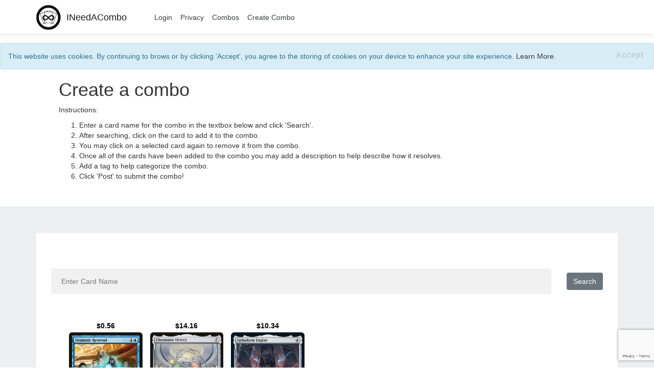

--- FILE ---
content_type: text/html; charset=utf-8
request_url: https://www.ineedacombo.com/magic-the-gathering/post/create?postSourceId=501
body_size: 18525
content:
<!DOCTYPE html>
<html>
<head>
    <!-- Google Tag Manager -->
    <script>
    (function (w, d, s, l, i) {
        w[l] = w[l] || []; w[l].push({
            'gtm.start':
                new Date().getTime(), event: 'gtm.js'
        }); var f = d.getElementsByTagName(s)[0],
            j = d.createElement(s), dl = l != 'dataLayer' ? '&l=' + l : ''; j.async = true; j.src =
                'https://www.googletagmanager.com/gtm.js?id=' + i + dl; f.parentNode.insertBefore(j, f);
        })(window, document, 'script', 'dataLayer', 'GTM-T9SVTWD');</script>
    <!-- End Google Tag Manager -->
    
    <meta charset="utf-8" />
    <meta name="viewport" content="width=device-width, initial-scale=1.0" />
    <title>Create Combo Page - INeedACombo</title>

    <!--Open Graph-->






    
    
        <link rel="stylesheet" href="https://cdnjs.cloudflare.com/ajax/libs/twitter-bootstrap/4.1.3/css/bootstrap.min.css" crossorigin="anonymous" integrity="sha256-eSi1q2PG6J7g7ib17yAaWMcrr5GrtohYChqibrV7PBE=" />
<meta name="x-stylesheet-fallback-test" content="" class="sr-only" /><script>!function(a,b,c,d){var e,f=document,g=f.getElementsByTagName("SCRIPT"),h=g[g.length-1].previousElementSibling,i=f.defaultView&&f.defaultView.getComputedStyle?f.defaultView.getComputedStyle(h):h.currentStyle;if(i&&i[a]!==b)for(e=0;e<c.length;e++)f.write('<link href="'+c[e]+'" '+d+"/>")}("position","absolute",["/lib/bootstrap/dist/css/bootstrap.min.css"], "rel=\u0022stylesheet\u0022 crossorigin=\u0022anonymous\u0022 integrity=\u0022sha256-eSi1q2PG6J7g7ib17yAaWMcrr5GrtohYChqibrV7PBE=\u0022 ");</script>
    

    <!-- Start of forumv4 -->
    <!-- Bootstrap -->
    <link href="/ThirdParty/forumv4/css/bootstrap.min.css" rel="stylesheet">

    <!-- Custom -->
    <link href="/ThirdParty/forumv4/css/custom.css?v=1.0.1" rel="stylesheet">

    <!-- HTML5 Shim and Respond.js IE8 support of HTML5 elements and media queries -->
    <!-- WARNING: Respond.js doesn't work if you view the page via file:// -->
    <!--[if lt IE 9]>
        <script src="https://oss.maxcdn.com/libs/html5shiv/3.7.0/html5shiv.js"></script>
        <script src="https://oss.maxcdn.com/libs/respond.js/1.4.2/respond.min.js"></script>
        <![endif]-->
    <!-- fonts -->
    <link href='//fonts.googleapis.com/css?family=Open+Sans:300italic,400italic,600italic,700italic,800italic,400,300,600,700,800' rel='stylesheet' type='text/css'>
    <link rel="stylesheet" href="https://cdnjs.cloudflare.com/ajax/libs/font-awesome/4.6.3/css/font-awesome.min.css" crossorigin="anonymous" />

    <!-- Social Icons bootstrap-->
    <link rel="stylesheet" href="https://cdnjs.cloudflare.com/ajax/libs/bootstrap-social/5.1.1/bootstrap-social.min.css" crossorigin="anonymous" />
    <!-- CSS STYLE-->
    <link rel="stylesheet" type="text/css" href="/ThirdParty/forumv4/css/style.css?v=1.0.0" media="screen" />

    <!-- SLIDER REVOLUTION 4.x CSS SETTINGS -->
    <link rel="stylesheet" type="text/css" href="/ThirdParty/forumv4/rs-plugin/css/settings.css?v=1.0.0" media="screen" />


    <!-- End of forumv4 -->

    <link rel="stylesheet" href="/css/site.css?v=1.0.3" />
</head>
<body>
    <!-- Google Tag Manager (noscript) -->
    <noscript>
        <iframe src="https://www.googletagmanager.com/ns.html?id=GTM-T9SVTWD"
                height="0" width="0" style="display:none;visibility:hidden"></iframe>
    </noscript>
    <!-- End Google Tag Manager (noscript) -->
    <header>
        <nav class="navbar navbar-expand-sm navbar-toggleable-sm navbar-light bg-white border-bottom box-shadow mb-3">
            <div class="container">
                <a class="navbar-brand" href="/">
                    <img src="/images/ineedacombo_logo.png" />
                    <span>INeedACombo</span>
                </a>
                <button class="navbar-toggler" type="button" data-toggle="collapse" data-target=".navbar-collapse" aria-controls="navbarSupportedContent"
                        aria-expanded="false" aria-label="Toggle navigation">
                    <span class="navbar-toggler-icon"></span>
                </button>
                <div class="navbar-collapse collapse d-sm-inline-flex flex-sm-row-reverse">
                    
<ul class="navbar-nav">
    <li class="nav-item">
        <a class="nav-link text-dark" href="/Identity/Account/Login">Login</a>
    </li>
</ul>
                    <ul class="navbar-nav flex-grow-1">
                        <!--
                        <li class="nav-item">
                            <a class="nav-link text-dark" asp-area="" asp-controller="Home" asp-action="About">About</a>
                        </li>
                                                -->
                        <li class="nav-item">
                            <a class="nav-link text-dark" href="/Home/Privacy">Privacy</a>
                        </li>
                        <li class="nav-item">
                            <a class="nav-link text-dark" href="/magic-the-gathering/post">Combos</a>
                        </li>
                        <li class="nav-item">
                            <a class="nav-link text-dark" href="/magic-the-gathering/post/create">Create Combo</a>
                        </li>
                    </ul>
                </div>
            </div>
        </nav>
    </header>
    <div class="container-fluid">
        

    <div id="cookieConsent" class="alert alert-info alert-dismissible show" role="alert">
        This website uses cookies. By continuing to brows or by clicking 'Accept', you agree to the storing of cookies on your device to enhance your site experience. <a href="/Home/Privacy">Learn More</a>.
        <button type="button" class="accept-policy close" data-dismiss="alert" aria-label="Close" data-cookie-string=".AspNet.Consent=yes; expires=Mon, 18 Jan 2027 12:45:10 GMT; path=/; secure; samesite=lax">
            <span aria-hidden="true">Accept</span>
        </button>
    </div>
    <script>
        (function () {
            var button = document.querySelector("#cookieConsent button[data-cookie-string]");
            button.addEventListener("click", function (event) {
                document.cookie = button.dataset.cookieString;
            }, false);
        })();
    </script>

        <main role="main" class="pb-3">
            

<section id="create-post" class="create-post">
    <div class="title-description">
        <h1>Create a combo</h1>
        <p>Instructions:</p>
        <ol>
            <li>Enter a card name for the combo in the textbox below and click 'Search'.</li>
            <li>After searching, click on the card to add it to the combo.</li>
            <li>You may click on a selected card again to remove it from the combo.</li>
            <li>Once all of the cards have been added to the combo you may add a description to help describe how it resolves.</li>
            <li>Add a tag to help categorize the combo.</li>
            <li>Click 'Post' to submit the combo!</li>
        </ol>
    </div>
    <div class="container-fluid">



        <section class="content">

            <div class="container">
                <div class="row">
                    <div class="col-lg-12 col-md-12">

                        <!-- POST -->
                        <div class="post">
                            <div id="card-search-results" class="card-search-results"></div>
                            <form id="card-search" method="post" class="form newtopic create-post-form" action="/Card/Search">
                                <div>
                                    <input type="text" name="cardName" placeholder="Enter Card Name" class="form-control" />
                                    <input type="hidden" name="systemGameName" value="magic-the-gathering" />
                                    <button type="submit" form="card-search" class="form-button btn btn-secondary" value="submit">Search</button>
                                </div>
                            <input name="__RequestVerificationToken" type="hidden" value="CfDJ8Mw2HWvoXrVGhB6s1eI-tamuIbsRfIWxhG1fWSfw3mFsWq2DPHsPgPJN7A17RLs7Dp8MqnbOatkizQjbxl7U_ktaByyw9fiyMLx5r2c-P7CvvKRbHqnA1M33tAQM2cjkXGE389eI_C0ByxbIqjMIrjw" /></form>
                            <form id="post-create" method="post" class="form newtopic create-post-form" action="/Posts/Home/CreatePost">
                                <input type="hidden" value="1" data-val="true" data-val-required="The GameId field is required." id="GameId" name="GameId" />
                                <input type="hidden" value="" id="UserId" name="UserId" />
                                <input type="hidden" value="501" data-val="true" data-val-required="The PostSourceId field is required." id="PostSourceId" name="PostSourceId" />
                                <input type="hidden" name="systemGameName" value="magic-the-gathering" />
                                <input type="hidden" id="recaptcha-create-post" name="recaptchaToken" value="" />
                                <div class="topwrap">
                                    <!-- TODO: Removing avatar images and icons for now
                            <div class="userinfo pull-left">
                                <div class="avatar">
                                    <img src="~/ThirdParty/forumv4/images/avatar4.jpg" alt="" />
                                    <div class="status red">&nbsp;</div>
                                </div>

                                <div class="icons">
                                    <img src="~/ThirdParty/forumv4/images/icon3.jpg" alt="" />
                                    <img src="~/ThirdParty/forumv4/images/icon4.jpg" alt="" />
                                    <img src="~/ThirdParty/forumv4/images/icon5.jpg" alt="" />
                                    <img src="~/ThirdParty/forumv4/images/icon6.jpg" alt="" />
                                </div>
                            </div>
                            -->
                                    <div class="posttext pull-left">
                                        <!--
                                <div>
                                    <input asp-for="PostTitle" type="text" placeholder="Enter Topic Title" class="form-control" />
                                </div>
                                -->
                                        <div id="selected-cards" class="selected-cards">
                                                    <div class="card-img-container">
                                                        <div class="card-prices">
                                                                <div>$0.56</div>
                                                        </div>
                                                        <div class="card-img-wrapper">
                                                            <img id="17649" src="https://inacs1.nyc3.digitaloceanspaces.com/mtgcards/da46904c-8fb8-44c2-b2ab-775a1cc12ec3.jpg" data-name="Dramatic Reversal" data-id="17649" />
                                                        </div>
                                                    </div>
                                                    <div class="card-img-container">
                                                        <div class="card-prices">
                                                                <div>$14.16</div>
                                                        </div>
                                                        <div class="card-img-wrapper">
                                                            <img id="205032" src="https://inacs1.nyc3.digitaloceanspaces.com/mtgcards/95c3976c-33f3-490b-bfd3-7f1af2fe0416.jpg" data-name="Chromatic Orrery" data-id="205032" />
                                                        </div>
                                                    </div>
                                                    <div class="card-img-container">
                                                        <div class="card-prices">
                                                                <div>$10.34</div>
                                                        </div>
                                                        <div class="card-img-wrapper">
                                                            <img id="193294" src="https://inacs1.nyc3.digitaloceanspaces.com/mtgcards/0bf299da-1854-4153-baea-3cee2eb01ee8.jpg" data-name="Lithoform Engine" data-id="193294" />
                                                        </div>
                                                    </div>
                                        </div>
                                        <div>
                                            <textarea id="PostBody" placeholder="Description" class="form-control" name="PostBody">
</textarea>
                                        </div>
                                        <div class="tag-area">
                                            <input type="hidden" id="selected-tags" name="selected-tags" />
                                            <div id="tag-area-container">
                                                <div id="tag-search-container" class="tag-search-container">
                                                    <span id="selected-tags-container" class="selected-tags-container"></span>
                                                    <input type="text" id="tag-search" class="tag-search" placeholder="Tags e.g. (infinite-mana, instant-win, life-gain)" />
                                                </div>
                                                <div id="tag-search-results" class="tag-search-results"></div>
                                            </div>
                                        </div>
                                    </div>
                                    <div class="clearfix"></div>
                                </div>
                                <div class="postinfobot">

                                    <div class="pull-left">
                                        <div id="create-post-response" class="create-post-response"></div>
                                    </div>
                                    <div class="pull-right postreply">
                                        <div class="pull-left"><button type="submit" class="btn btn-primary">Post</button></div>
                                        <div class="clearfix"></div>
                                    </div>


                                    <div class="clearfix"></div>
                                </div>
                            <input name="__RequestVerificationToken" type="hidden" value="CfDJ8Mw2HWvoXrVGhB6s1eI-tamuIbsRfIWxhG1fWSfw3mFsWq2DPHsPgPJN7A17RLs7Dp8MqnbOatkizQjbxl7U_ktaByyw9fiyMLx5r2c-P7CvvKRbHqnA1M33tAQM2cjkXGE389eI_C0ByxbIqjMIrjw" /></form>
                        </div><!-- POST -->





                    </div>
                    <div class="col-lg-4 col-md-4">

                        <!-- -->

                    </div>
                </div>
            </div>




        </section>

    </div>
</section>


        </main>
    </div>

    <footer>
        <div class="container">
            <div class="row">
                <div class="col-lg-8 col-xs-9 col-sm-5 ">&copy; 2026, <a href="http://ineedacombo.com">INeedACombo.com</a></div>
                <div class="col-lg-3 col-xs-12 col-sm-5 sociconcent">
                </div>
            </div>
        </div>
    </footer>

    
    
        <script src="https://cdnjs.cloudflare.com/ajax/libs/jquery/3.3.1/jquery.min.js" crossorigin="anonymous" integrity="sha256-FgpCb/KJQlLNfOu91ta32o/NMZxltwRo8QtmkMRdAu8=">
        </script>
<script>(window.jQuery||document.write("\u003Cscript src=\u0022/lib/jquery/dist/jquery.min.js\u0022 crossorigin=\u0022anonymous\u0022 integrity=\u0022sha256-FgpCb/KJQlLNfOu91ta32o/NMZxltwRo8QtmkMRdAu8=\u0022\u003E\u003C/script\u003E"));</script>
        <script src="https://cdnjs.cloudflare.com/ajax/libs/twitter-bootstrap/4.1.3/js/bootstrap.bundle.min.js" crossorigin="anonymous" integrity="sha256-E/V4cWE4qvAeO5MOhjtGtqDzPndRO1LBk8lJ/PR7CA4=">
        </script>
<script>(window.jQuery && window.jQuery.fn && window.jQuery.fn.modal||document.write("\u003Cscript src=\u0022/lib/bootstrap/dist/js/bootstrap.bundle.min.js\u0022 crossorigin=\u0022anonymous\u0022 integrity=\u0022sha256-E/V4cWE4qvAeO5MOhjtGtqDzPndRO1LBk8lJ/PR7CA4=\u0022\u003E\u003C/script\u003E"));</script>
    

    <!-- Start forumv4 -->
    <!-- get jQuery from the google apis -->
    <script type="text/javascript" src="//ajax.googleapis.com/ajax/libs/jquery/1.10.1/jquery.js"></script>


    <!-- SLIDER REVOLUTION 4.x SCRIPTS  -->
    <script type="text/javascript" src="/ThirdParty/forumv4/rs-plugin/js/jquery.themepunch.plugins.min.js"></script>
    <script type="text/javascript" src="/ThirdParty/forumv4/rs-plugin/js/jquery.themepunch.revolution.min.js"></script>

    <script src="/ThirdParty/forumv4/js/bootstrap.min.js"></script>


    <!-- LOOK THE DOCUMENTATION FOR MORE INFORMATIONS -->
    <script type="text/javascript">

        var revapi;

        jQuery(document).ready(function () {
            "use strict";
            revapi = jQuery('.tp-banner').revolution(
                {
                    delay: 15000,
                    startwidth: 1200,
                    startheight: 278,
                    hideThumbs: 10,
                    fullWidth: "on"
                });

        });	//ready

    </script>


    <!-- End forumv4 -->
    
    <script src="https://www.google.com/recaptcha/api.js?render=6LfrOsYZAAAAAKIQV-s4fCMe17-cuqotWKZPHygn"></script>
    <script>
        function invokeRecaptcha() {
            grecaptcha.ready(function () {
                window.grecaptcha.execute('6LfrOsYZAAAAAKIQV-s4fCMe17-cuqotWKZPHygn', { action: 'home' }).then(function (token) {
                    $("#recaptcha-create-post").val(token);
                });
            });
        }
        invokeRecaptcha();
    </script>


    <script src="/js/site.js?v=N_8xW4JxNx8jOs1ptDTpd-4NiuD9ySyboYGH7uK-rs4"></script>

</body>
</html>


--- FILE ---
content_type: text/html; charset=utf-8
request_url: https://www.google.com/recaptcha/api2/anchor?ar=1&k=6LfrOsYZAAAAAKIQV-s4fCMe17-cuqotWKZPHygn&co=aHR0cHM6Ly93d3cuaW5lZWRhY29tYm8uY29tOjQ0Mw..&hl=en&v=PoyoqOPhxBO7pBk68S4YbpHZ&size=invisible&anchor-ms=20000&execute-ms=30000&cb=qqzfg09jquid
body_size: 48693
content:
<!DOCTYPE HTML><html dir="ltr" lang="en"><head><meta http-equiv="Content-Type" content="text/html; charset=UTF-8">
<meta http-equiv="X-UA-Compatible" content="IE=edge">
<title>reCAPTCHA</title>
<style type="text/css">
/* cyrillic-ext */
@font-face {
  font-family: 'Roboto';
  font-style: normal;
  font-weight: 400;
  font-stretch: 100%;
  src: url(//fonts.gstatic.com/s/roboto/v48/KFO7CnqEu92Fr1ME7kSn66aGLdTylUAMa3GUBHMdazTgWw.woff2) format('woff2');
  unicode-range: U+0460-052F, U+1C80-1C8A, U+20B4, U+2DE0-2DFF, U+A640-A69F, U+FE2E-FE2F;
}
/* cyrillic */
@font-face {
  font-family: 'Roboto';
  font-style: normal;
  font-weight: 400;
  font-stretch: 100%;
  src: url(//fonts.gstatic.com/s/roboto/v48/KFO7CnqEu92Fr1ME7kSn66aGLdTylUAMa3iUBHMdazTgWw.woff2) format('woff2');
  unicode-range: U+0301, U+0400-045F, U+0490-0491, U+04B0-04B1, U+2116;
}
/* greek-ext */
@font-face {
  font-family: 'Roboto';
  font-style: normal;
  font-weight: 400;
  font-stretch: 100%;
  src: url(//fonts.gstatic.com/s/roboto/v48/KFO7CnqEu92Fr1ME7kSn66aGLdTylUAMa3CUBHMdazTgWw.woff2) format('woff2');
  unicode-range: U+1F00-1FFF;
}
/* greek */
@font-face {
  font-family: 'Roboto';
  font-style: normal;
  font-weight: 400;
  font-stretch: 100%;
  src: url(//fonts.gstatic.com/s/roboto/v48/KFO7CnqEu92Fr1ME7kSn66aGLdTylUAMa3-UBHMdazTgWw.woff2) format('woff2');
  unicode-range: U+0370-0377, U+037A-037F, U+0384-038A, U+038C, U+038E-03A1, U+03A3-03FF;
}
/* math */
@font-face {
  font-family: 'Roboto';
  font-style: normal;
  font-weight: 400;
  font-stretch: 100%;
  src: url(//fonts.gstatic.com/s/roboto/v48/KFO7CnqEu92Fr1ME7kSn66aGLdTylUAMawCUBHMdazTgWw.woff2) format('woff2');
  unicode-range: U+0302-0303, U+0305, U+0307-0308, U+0310, U+0312, U+0315, U+031A, U+0326-0327, U+032C, U+032F-0330, U+0332-0333, U+0338, U+033A, U+0346, U+034D, U+0391-03A1, U+03A3-03A9, U+03B1-03C9, U+03D1, U+03D5-03D6, U+03F0-03F1, U+03F4-03F5, U+2016-2017, U+2034-2038, U+203C, U+2040, U+2043, U+2047, U+2050, U+2057, U+205F, U+2070-2071, U+2074-208E, U+2090-209C, U+20D0-20DC, U+20E1, U+20E5-20EF, U+2100-2112, U+2114-2115, U+2117-2121, U+2123-214F, U+2190, U+2192, U+2194-21AE, U+21B0-21E5, U+21F1-21F2, U+21F4-2211, U+2213-2214, U+2216-22FF, U+2308-230B, U+2310, U+2319, U+231C-2321, U+2336-237A, U+237C, U+2395, U+239B-23B7, U+23D0, U+23DC-23E1, U+2474-2475, U+25AF, U+25B3, U+25B7, U+25BD, U+25C1, U+25CA, U+25CC, U+25FB, U+266D-266F, U+27C0-27FF, U+2900-2AFF, U+2B0E-2B11, U+2B30-2B4C, U+2BFE, U+3030, U+FF5B, U+FF5D, U+1D400-1D7FF, U+1EE00-1EEFF;
}
/* symbols */
@font-face {
  font-family: 'Roboto';
  font-style: normal;
  font-weight: 400;
  font-stretch: 100%;
  src: url(//fonts.gstatic.com/s/roboto/v48/KFO7CnqEu92Fr1ME7kSn66aGLdTylUAMaxKUBHMdazTgWw.woff2) format('woff2');
  unicode-range: U+0001-000C, U+000E-001F, U+007F-009F, U+20DD-20E0, U+20E2-20E4, U+2150-218F, U+2190, U+2192, U+2194-2199, U+21AF, U+21E6-21F0, U+21F3, U+2218-2219, U+2299, U+22C4-22C6, U+2300-243F, U+2440-244A, U+2460-24FF, U+25A0-27BF, U+2800-28FF, U+2921-2922, U+2981, U+29BF, U+29EB, U+2B00-2BFF, U+4DC0-4DFF, U+FFF9-FFFB, U+10140-1018E, U+10190-1019C, U+101A0, U+101D0-101FD, U+102E0-102FB, U+10E60-10E7E, U+1D2C0-1D2D3, U+1D2E0-1D37F, U+1F000-1F0FF, U+1F100-1F1AD, U+1F1E6-1F1FF, U+1F30D-1F30F, U+1F315, U+1F31C, U+1F31E, U+1F320-1F32C, U+1F336, U+1F378, U+1F37D, U+1F382, U+1F393-1F39F, U+1F3A7-1F3A8, U+1F3AC-1F3AF, U+1F3C2, U+1F3C4-1F3C6, U+1F3CA-1F3CE, U+1F3D4-1F3E0, U+1F3ED, U+1F3F1-1F3F3, U+1F3F5-1F3F7, U+1F408, U+1F415, U+1F41F, U+1F426, U+1F43F, U+1F441-1F442, U+1F444, U+1F446-1F449, U+1F44C-1F44E, U+1F453, U+1F46A, U+1F47D, U+1F4A3, U+1F4B0, U+1F4B3, U+1F4B9, U+1F4BB, U+1F4BF, U+1F4C8-1F4CB, U+1F4D6, U+1F4DA, U+1F4DF, U+1F4E3-1F4E6, U+1F4EA-1F4ED, U+1F4F7, U+1F4F9-1F4FB, U+1F4FD-1F4FE, U+1F503, U+1F507-1F50B, U+1F50D, U+1F512-1F513, U+1F53E-1F54A, U+1F54F-1F5FA, U+1F610, U+1F650-1F67F, U+1F687, U+1F68D, U+1F691, U+1F694, U+1F698, U+1F6AD, U+1F6B2, U+1F6B9-1F6BA, U+1F6BC, U+1F6C6-1F6CF, U+1F6D3-1F6D7, U+1F6E0-1F6EA, U+1F6F0-1F6F3, U+1F6F7-1F6FC, U+1F700-1F7FF, U+1F800-1F80B, U+1F810-1F847, U+1F850-1F859, U+1F860-1F887, U+1F890-1F8AD, U+1F8B0-1F8BB, U+1F8C0-1F8C1, U+1F900-1F90B, U+1F93B, U+1F946, U+1F984, U+1F996, U+1F9E9, U+1FA00-1FA6F, U+1FA70-1FA7C, U+1FA80-1FA89, U+1FA8F-1FAC6, U+1FACE-1FADC, U+1FADF-1FAE9, U+1FAF0-1FAF8, U+1FB00-1FBFF;
}
/* vietnamese */
@font-face {
  font-family: 'Roboto';
  font-style: normal;
  font-weight: 400;
  font-stretch: 100%;
  src: url(//fonts.gstatic.com/s/roboto/v48/KFO7CnqEu92Fr1ME7kSn66aGLdTylUAMa3OUBHMdazTgWw.woff2) format('woff2');
  unicode-range: U+0102-0103, U+0110-0111, U+0128-0129, U+0168-0169, U+01A0-01A1, U+01AF-01B0, U+0300-0301, U+0303-0304, U+0308-0309, U+0323, U+0329, U+1EA0-1EF9, U+20AB;
}
/* latin-ext */
@font-face {
  font-family: 'Roboto';
  font-style: normal;
  font-weight: 400;
  font-stretch: 100%;
  src: url(//fonts.gstatic.com/s/roboto/v48/KFO7CnqEu92Fr1ME7kSn66aGLdTylUAMa3KUBHMdazTgWw.woff2) format('woff2');
  unicode-range: U+0100-02BA, U+02BD-02C5, U+02C7-02CC, U+02CE-02D7, U+02DD-02FF, U+0304, U+0308, U+0329, U+1D00-1DBF, U+1E00-1E9F, U+1EF2-1EFF, U+2020, U+20A0-20AB, U+20AD-20C0, U+2113, U+2C60-2C7F, U+A720-A7FF;
}
/* latin */
@font-face {
  font-family: 'Roboto';
  font-style: normal;
  font-weight: 400;
  font-stretch: 100%;
  src: url(//fonts.gstatic.com/s/roboto/v48/KFO7CnqEu92Fr1ME7kSn66aGLdTylUAMa3yUBHMdazQ.woff2) format('woff2');
  unicode-range: U+0000-00FF, U+0131, U+0152-0153, U+02BB-02BC, U+02C6, U+02DA, U+02DC, U+0304, U+0308, U+0329, U+2000-206F, U+20AC, U+2122, U+2191, U+2193, U+2212, U+2215, U+FEFF, U+FFFD;
}
/* cyrillic-ext */
@font-face {
  font-family: 'Roboto';
  font-style: normal;
  font-weight: 500;
  font-stretch: 100%;
  src: url(//fonts.gstatic.com/s/roboto/v48/KFO7CnqEu92Fr1ME7kSn66aGLdTylUAMa3GUBHMdazTgWw.woff2) format('woff2');
  unicode-range: U+0460-052F, U+1C80-1C8A, U+20B4, U+2DE0-2DFF, U+A640-A69F, U+FE2E-FE2F;
}
/* cyrillic */
@font-face {
  font-family: 'Roboto';
  font-style: normal;
  font-weight: 500;
  font-stretch: 100%;
  src: url(//fonts.gstatic.com/s/roboto/v48/KFO7CnqEu92Fr1ME7kSn66aGLdTylUAMa3iUBHMdazTgWw.woff2) format('woff2');
  unicode-range: U+0301, U+0400-045F, U+0490-0491, U+04B0-04B1, U+2116;
}
/* greek-ext */
@font-face {
  font-family: 'Roboto';
  font-style: normal;
  font-weight: 500;
  font-stretch: 100%;
  src: url(//fonts.gstatic.com/s/roboto/v48/KFO7CnqEu92Fr1ME7kSn66aGLdTylUAMa3CUBHMdazTgWw.woff2) format('woff2');
  unicode-range: U+1F00-1FFF;
}
/* greek */
@font-face {
  font-family: 'Roboto';
  font-style: normal;
  font-weight: 500;
  font-stretch: 100%;
  src: url(//fonts.gstatic.com/s/roboto/v48/KFO7CnqEu92Fr1ME7kSn66aGLdTylUAMa3-UBHMdazTgWw.woff2) format('woff2');
  unicode-range: U+0370-0377, U+037A-037F, U+0384-038A, U+038C, U+038E-03A1, U+03A3-03FF;
}
/* math */
@font-face {
  font-family: 'Roboto';
  font-style: normal;
  font-weight: 500;
  font-stretch: 100%;
  src: url(//fonts.gstatic.com/s/roboto/v48/KFO7CnqEu92Fr1ME7kSn66aGLdTylUAMawCUBHMdazTgWw.woff2) format('woff2');
  unicode-range: U+0302-0303, U+0305, U+0307-0308, U+0310, U+0312, U+0315, U+031A, U+0326-0327, U+032C, U+032F-0330, U+0332-0333, U+0338, U+033A, U+0346, U+034D, U+0391-03A1, U+03A3-03A9, U+03B1-03C9, U+03D1, U+03D5-03D6, U+03F0-03F1, U+03F4-03F5, U+2016-2017, U+2034-2038, U+203C, U+2040, U+2043, U+2047, U+2050, U+2057, U+205F, U+2070-2071, U+2074-208E, U+2090-209C, U+20D0-20DC, U+20E1, U+20E5-20EF, U+2100-2112, U+2114-2115, U+2117-2121, U+2123-214F, U+2190, U+2192, U+2194-21AE, U+21B0-21E5, U+21F1-21F2, U+21F4-2211, U+2213-2214, U+2216-22FF, U+2308-230B, U+2310, U+2319, U+231C-2321, U+2336-237A, U+237C, U+2395, U+239B-23B7, U+23D0, U+23DC-23E1, U+2474-2475, U+25AF, U+25B3, U+25B7, U+25BD, U+25C1, U+25CA, U+25CC, U+25FB, U+266D-266F, U+27C0-27FF, U+2900-2AFF, U+2B0E-2B11, U+2B30-2B4C, U+2BFE, U+3030, U+FF5B, U+FF5D, U+1D400-1D7FF, U+1EE00-1EEFF;
}
/* symbols */
@font-face {
  font-family: 'Roboto';
  font-style: normal;
  font-weight: 500;
  font-stretch: 100%;
  src: url(//fonts.gstatic.com/s/roboto/v48/KFO7CnqEu92Fr1ME7kSn66aGLdTylUAMaxKUBHMdazTgWw.woff2) format('woff2');
  unicode-range: U+0001-000C, U+000E-001F, U+007F-009F, U+20DD-20E0, U+20E2-20E4, U+2150-218F, U+2190, U+2192, U+2194-2199, U+21AF, U+21E6-21F0, U+21F3, U+2218-2219, U+2299, U+22C4-22C6, U+2300-243F, U+2440-244A, U+2460-24FF, U+25A0-27BF, U+2800-28FF, U+2921-2922, U+2981, U+29BF, U+29EB, U+2B00-2BFF, U+4DC0-4DFF, U+FFF9-FFFB, U+10140-1018E, U+10190-1019C, U+101A0, U+101D0-101FD, U+102E0-102FB, U+10E60-10E7E, U+1D2C0-1D2D3, U+1D2E0-1D37F, U+1F000-1F0FF, U+1F100-1F1AD, U+1F1E6-1F1FF, U+1F30D-1F30F, U+1F315, U+1F31C, U+1F31E, U+1F320-1F32C, U+1F336, U+1F378, U+1F37D, U+1F382, U+1F393-1F39F, U+1F3A7-1F3A8, U+1F3AC-1F3AF, U+1F3C2, U+1F3C4-1F3C6, U+1F3CA-1F3CE, U+1F3D4-1F3E0, U+1F3ED, U+1F3F1-1F3F3, U+1F3F5-1F3F7, U+1F408, U+1F415, U+1F41F, U+1F426, U+1F43F, U+1F441-1F442, U+1F444, U+1F446-1F449, U+1F44C-1F44E, U+1F453, U+1F46A, U+1F47D, U+1F4A3, U+1F4B0, U+1F4B3, U+1F4B9, U+1F4BB, U+1F4BF, U+1F4C8-1F4CB, U+1F4D6, U+1F4DA, U+1F4DF, U+1F4E3-1F4E6, U+1F4EA-1F4ED, U+1F4F7, U+1F4F9-1F4FB, U+1F4FD-1F4FE, U+1F503, U+1F507-1F50B, U+1F50D, U+1F512-1F513, U+1F53E-1F54A, U+1F54F-1F5FA, U+1F610, U+1F650-1F67F, U+1F687, U+1F68D, U+1F691, U+1F694, U+1F698, U+1F6AD, U+1F6B2, U+1F6B9-1F6BA, U+1F6BC, U+1F6C6-1F6CF, U+1F6D3-1F6D7, U+1F6E0-1F6EA, U+1F6F0-1F6F3, U+1F6F7-1F6FC, U+1F700-1F7FF, U+1F800-1F80B, U+1F810-1F847, U+1F850-1F859, U+1F860-1F887, U+1F890-1F8AD, U+1F8B0-1F8BB, U+1F8C0-1F8C1, U+1F900-1F90B, U+1F93B, U+1F946, U+1F984, U+1F996, U+1F9E9, U+1FA00-1FA6F, U+1FA70-1FA7C, U+1FA80-1FA89, U+1FA8F-1FAC6, U+1FACE-1FADC, U+1FADF-1FAE9, U+1FAF0-1FAF8, U+1FB00-1FBFF;
}
/* vietnamese */
@font-face {
  font-family: 'Roboto';
  font-style: normal;
  font-weight: 500;
  font-stretch: 100%;
  src: url(//fonts.gstatic.com/s/roboto/v48/KFO7CnqEu92Fr1ME7kSn66aGLdTylUAMa3OUBHMdazTgWw.woff2) format('woff2');
  unicode-range: U+0102-0103, U+0110-0111, U+0128-0129, U+0168-0169, U+01A0-01A1, U+01AF-01B0, U+0300-0301, U+0303-0304, U+0308-0309, U+0323, U+0329, U+1EA0-1EF9, U+20AB;
}
/* latin-ext */
@font-face {
  font-family: 'Roboto';
  font-style: normal;
  font-weight: 500;
  font-stretch: 100%;
  src: url(//fonts.gstatic.com/s/roboto/v48/KFO7CnqEu92Fr1ME7kSn66aGLdTylUAMa3KUBHMdazTgWw.woff2) format('woff2');
  unicode-range: U+0100-02BA, U+02BD-02C5, U+02C7-02CC, U+02CE-02D7, U+02DD-02FF, U+0304, U+0308, U+0329, U+1D00-1DBF, U+1E00-1E9F, U+1EF2-1EFF, U+2020, U+20A0-20AB, U+20AD-20C0, U+2113, U+2C60-2C7F, U+A720-A7FF;
}
/* latin */
@font-face {
  font-family: 'Roboto';
  font-style: normal;
  font-weight: 500;
  font-stretch: 100%;
  src: url(//fonts.gstatic.com/s/roboto/v48/KFO7CnqEu92Fr1ME7kSn66aGLdTylUAMa3yUBHMdazQ.woff2) format('woff2');
  unicode-range: U+0000-00FF, U+0131, U+0152-0153, U+02BB-02BC, U+02C6, U+02DA, U+02DC, U+0304, U+0308, U+0329, U+2000-206F, U+20AC, U+2122, U+2191, U+2193, U+2212, U+2215, U+FEFF, U+FFFD;
}
/* cyrillic-ext */
@font-face {
  font-family: 'Roboto';
  font-style: normal;
  font-weight: 900;
  font-stretch: 100%;
  src: url(//fonts.gstatic.com/s/roboto/v48/KFO7CnqEu92Fr1ME7kSn66aGLdTylUAMa3GUBHMdazTgWw.woff2) format('woff2');
  unicode-range: U+0460-052F, U+1C80-1C8A, U+20B4, U+2DE0-2DFF, U+A640-A69F, U+FE2E-FE2F;
}
/* cyrillic */
@font-face {
  font-family: 'Roboto';
  font-style: normal;
  font-weight: 900;
  font-stretch: 100%;
  src: url(//fonts.gstatic.com/s/roboto/v48/KFO7CnqEu92Fr1ME7kSn66aGLdTylUAMa3iUBHMdazTgWw.woff2) format('woff2');
  unicode-range: U+0301, U+0400-045F, U+0490-0491, U+04B0-04B1, U+2116;
}
/* greek-ext */
@font-face {
  font-family: 'Roboto';
  font-style: normal;
  font-weight: 900;
  font-stretch: 100%;
  src: url(//fonts.gstatic.com/s/roboto/v48/KFO7CnqEu92Fr1ME7kSn66aGLdTylUAMa3CUBHMdazTgWw.woff2) format('woff2');
  unicode-range: U+1F00-1FFF;
}
/* greek */
@font-face {
  font-family: 'Roboto';
  font-style: normal;
  font-weight: 900;
  font-stretch: 100%;
  src: url(//fonts.gstatic.com/s/roboto/v48/KFO7CnqEu92Fr1ME7kSn66aGLdTylUAMa3-UBHMdazTgWw.woff2) format('woff2');
  unicode-range: U+0370-0377, U+037A-037F, U+0384-038A, U+038C, U+038E-03A1, U+03A3-03FF;
}
/* math */
@font-face {
  font-family: 'Roboto';
  font-style: normal;
  font-weight: 900;
  font-stretch: 100%;
  src: url(//fonts.gstatic.com/s/roboto/v48/KFO7CnqEu92Fr1ME7kSn66aGLdTylUAMawCUBHMdazTgWw.woff2) format('woff2');
  unicode-range: U+0302-0303, U+0305, U+0307-0308, U+0310, U+0312, U+0315, U+031A, U+0326-0327, U+032C, U+032F-0330, U+0332-0333, U+0338, U+033A, U+0346, U+034D, U+0391-03A1, U+03A3-03A9, U+03B1-03C9, U+03D1, U+03D5-03D6, U+03F0-03F1, U+03F4-03F5, U+2016-2017, U+2034-2038, U+203C, U+2040, U+2043, U+2047, U+2050, U+2057, U+205F, U+2070-2071, U+2074-208E, U+2090-209C, U+20D0-20DC, U+20E1, U+20E5-20EF, U+2100-2112, U+2114-2115, U+2117-2121, U+2123-214F, U+2190, U+2192, U+2194-21AE, U+21B0-21E5, U+21F1-21F2, U+21F4-2211, U+2213-2214, U+2216-22FF, U+2308-230B, U+2310, U+2319, U+231C-2321, U+2336-237A, U+237C, U+2395, U+239B-23B7, U+23D0, U+23DC-23E1, U+2474-2475, U+25AF, U+25B3, U+25B7, U+25BD, U+25C1, U+25CA, U+25CC, U+25FB, U+266D-266F, U+27C0-27FF, U+2900-2AFF, U+2B0E-2B11, U+2B30-2B4C, U+2BFE, U+3030, U+FF5B, U+FF5D, U+1D400-1D7FF, U+1EE00-1EEFF;
}
/* symbols */
@font-face {
  font-family: 'Roboto';
  font-style: normal;
  font-weight: 900;
  font-stretch: 100%;
  src: url(//fonts.gstatic.com/s/roboto/v48/KFO7CnqEu92Fr1ME7kSn66aGLdTylUAMaxKUBHMdazTgWw.woff2) format('woff2');
  unicode-range: U+0001-000C, U+000E-001F, U+007F-009F, U+20DD-20E0, U+20E2-20E4, U+2150-218F, U+2190, U+2192, U+2194-2199, U+21AF, U+21E6-21F0, U+21F3, U+2218-2219, U+2299, U+22C4-22C6, U+2300-243F, U+2440-244A, U+2460-24FF, U+25A0-27BF, U+2800-28FF, U+2921-2922, U+2981, U+29BF, U+29EB, U+2B00-2BFF, U+4DC0-4DFF, U+FFF9-FFFB, U+10140-1018E, U+10190-1019C, U+101A0, U+101D0-101FD, U+102E0-102FB, U+10E60-10E7E, U+1D2C0-1D2D3, U+1D2E0-1D37F, U+1F000-1F0FF, U+1F100-1F1AD, U+1F1E6-1F1FF, U+1F30D-1F30F, U+1F315, U+1F31C, U+1F31E, U+1F320-1F32C, U+1F336, U+1F378, U+1F37D, U+1F382, U+1F393-1F39F, U+1F3A7-1F3A8, U+1F3AC-1F3AF, U+1F3C2, U+1F3C4-1F3C6, U+1F3CA-1F3CE, U+1F3D4-1F3E0, U+1F3ED, U+1F3F1-1F3F3, U+1F3F5-1F3F7, U+1F408, U+1F415, U+1F41F, U+1F426, U+1F43F, U+1F441-1F442, U+1F444, U+1F446-1F449, U+1F44C-1F44E, U+1F453, U+1F46A, U+1F47D, U+1F4A3, U+1F4B0, U+1F4B3, U+1F4B9, U+1F4BB, U+1F4BF, U+1F4C8-1F4CB, U+1F4D6, U+1F4DA, U+1F4DF, U+1F4E3-1F4E6, U+1F4EA-1F4ED, U+1F4F7, U+1F4F9-1F4FB, U+1F4FD-1F4FE, U+1F503, U+1F507-1F50B, U+1F50D, U+1F512-1F513, U+1F53E-1F54A, U+1F54F-1F5FA, U+1F610, U+1F650-1F67F, U+1F687, U+1F68D, U+1F691, U+1F694, U+1F698, U+1F6AD, U+1F6B2, U+1F6B9-1F6BA, U+1F6BC, U+1F6C6-1F6CF, U+1F6D3-1F6D7, U+1F6E0-1F6EA, U+1F6F0-1F6F3, U+1F6F7-1F6FC, U+1F700-1F7FF, U+1F800-1F80B, U+1F810-1F847, U+1F850-1F859, U+1F860-1F887, U+1F890-1F8AD, U+1F8B0-1F8BB, U+1F8C0-1F8C1, U+1F900-1F90B, U+1F93B, U+1F946, U+1F984, U+1F996, U+1F9E9, U+1FA00-1FA6F, U+1FA70-1FA7C, U+1FA80-1FA89, U+1FA8F-1FAC6, U+1FACE-1FADC, U+1FADF-1FAE9, U+1FAF0-1FAF8, U+1FB00-1FBFF;
}
/* vietnamese */
@font-face {
  font-family: 'Roboto';
  font-style: normal;
  font-weight: 900;
  font-stretch: 100%;
  src: url(//fonts.gstatic.com/s/roboto/v48/KFO7CnqEu92Fr1ME7kSn66aGLdTylUAMa3OUBHMdazTgWw.woff2) format('woff2');
  unicode-range: U+0102-0103, U+0110-0111, U+0128-0129, U+0168-0169, U+01A0-01A1, U+01AF-01B0, U+0300-0301, U+0303-0304, U+0308-0309, U+0323, U+0329, U+1EA0-1EF9, U+20AB;
}
/* latin-ext */
@font-face {
  font-family: 'Roboto';
  font-style: normal;
  font-weight: 900;
  font-stretch: 100%;
  src: url(//fonts.gstatic.com/s/roboto/v48/KFO7CnqEu92Fr1ME7kSn66aGLdTylUAMa3KUBHMdazTgWw.woff2) format('woff2');
  unicode-range: U+0100-02BA, U+02BD-02C5, U+02C7-02CC, U+02CE-02D7, U+02DD-02FF, U+0304, U+0308, U+0329, U+1D00-1DBF, U+1E00-1E9F, U+1EF2-1EFF, U+2020, U+20A0-20AB, U+20AD-20C0, U+2113, U+2C60-2C7F, U+A720-A7FF;
}
/* latin */
@font-face {
  font-family: 'Roboto';
  font-style: normal;
  font-weight: 900;
  font-stretch: 100%;
  src: url(//fonts.gstatic.com/s/roboto/v48/KFO7CnqEu92Fr1ME7kSn66aGLdTylUAMa3yUBHMdazQ.woff2) format('woff2');
  unicode-range: U+0000-00FF, U+0131, U+0152-0153, U+02BB-02BC, U+02C6, U+02DA, U+02DC, U+0304, U+0308, U+0329, U+2000-206F, U+20AC, U+2122, U+2191, U+2193, U+2212, U+2215, U+FEFF, U+FFFD;
}

</style>
<link rel="stylesheet" type="text/css" href="https://www.gstatic.com/recaptcha/releases/PoyoqOPhxBO7pBk68S4YbpHZ/styles__ltr.css">
<script nonce="U4aKQVuiicod_nWpNVrnlQ" type="text/javascript">window['__recaptcha_api'] = 'https://www.google.com/recaptcha/api2/';</script>
<script type="text/javascript" src="https://www.gstatic.com/recaptcha/releases/PoyoqOPhxBO7pBk68S4YbpHZ/recaptcha__en.js" nonce="U4aKQVuiicod_nWpNVrnlQ">
      
    </script></head>
<body><div id="rc-anchor-alert" class="rc-anchor-alert"></div>
<input type="hidden" id="recaptcha-token" value="[base64]">
<script type="text/javascript" nonce="U4aKQVuiicod_nWpNVrnlQ">
      recaptcha.anchor.Main.init("[\x22ainput\x22,[\x22bgdata\x22,\x22\x22,\[base64]/[base64]/[base64]/[base64]/[base64]/[base64]/[base64]/[base64]/[base64]/[base64]\\u003d\x22,\[base64]\x22,\x22MnDCnMKbw4Fqwq5pw47CvsKGKlZtJsOYCMKTDXvDmS3DicK0wpIuwpFrwr7Cq1QqX1/CscKkwpzDgsKgw6vCpDQsFEkqw5Unw5TCh11/B0fCsXfDsMOmw5rDngPCnsO2B1PCqMK9SxjDicOnw4c8UsOPw77CuHfDocOxEMKkZMOZwpHDpVfCncK/asONw7zDpglPw4BmYsOEwpvDuVQ/wpIEwqbCnkrDnRgUw47CrUPDgQ4qOsKwNDTCt2t3CsKHD3sYFsKeGMKSchfCgTbDo8ODSX1Yw6lUwoQzB8Kyw5jCqsKdRnfCpMOLw6QOw5s1wo5IWwrCpcOdwooHwrfDkx/CuTPCsMOxI8KoQyN8URRTw7TDszELw53DvMKGwq7DtzRyOVfCs8OFFcKWwrZmW3oJdsKAKsODPh1/XH7Dh8OnZX5UwpJIwoskBcKDw5nDnsO/GcOTw74SRsOmwpjCvWrDvAB/NWJGN8O8w5Y/w4J5W3kOw7PDm2PCjsO2EsOBRzPCq8KSw48Ow6orZsOAD1jDlVLClcOCwpFcesKNZXc3w4/[base64]/CvMKMaB/[base64]/[base64]/CiMKLLhAjNcO7YW7DucOLf8KJwp/ChyAOwovCoEBhC8OfPsOFa0IjwrjDrykAw69dO01vI3kNJsKpbUIJw7UTw7PDszspaBLDqTzCicKbJ1kJw6xIwqRhEcOiL1Ujw5DDv8Kew4YQwovDkHLDisK9fjEVT2lOwo8yTMOlw4XDlQAhw7nCpCoMTjzDmsOaw6XCocOwwo0pwq/Dn3dewoXCosKfO8KvwphMw4DDgCvCu8OPOTpfHsKgwrMtZWM3w48EFmwQPMOxL8OTw7PDpcOtMjY1FScXD8K0w7tswoVIFhnCvSAkw6PDt0Y3w4gyw4bCo2gbU3rCgMOzw6JKHcOnwrDDq1rDssOowp3DrMO1bsOow4/[base64]/Dj0bCnVTDiMOMwqF0w7DCvS3DnQZvw4MZwq/CusOLwrgIRXTDmMKoZBNIYUdKwr5oN13Cq8OCc8K7PU1lwqBHw65NFcKZb8OVw7HDsMKuw4rDiBsPa8K/GH7Ct0RYPRovwrBIeWAwa8KaEl1nRAVFRGMFUToTSsO+DA8GwqbDjgXCt8K/w7VWwqHDohXDtiF5WsKOwoLCghk3UsKOGmbCs8OXwq01w5fCsk0CwqrCrcOew6/[base64]/[base64]/CqlcEdwVzwrtGGsKzwqPDsTLChQDDn8OtwrQLwoF3BcOCw6LCrwAnw6JYPEgZwpVPVw86QXFdwrFTesKgPsKHL3UqQsKDMC/DtlPCiTLDssKTw7TCqsOlwoprwoYWTcKsVsOUM3Ypwrx8wpNPazrDtcO9Cn5Two3DtUXCojDCkW/CmzrDksOZw4lCwoVzw5oydzvClDvDgRHCpMKWcjkFKMOvYWIsEE/DlEwLOSPCo1VHXsOQwoAYBzo1aRXDuMK9MmN4w6TDiVHDncKQw5w9EnXDocOROjfDmWQbcsK4E3Aow6fDt2/DgsKQw6pUw4Y5OMO/[base64]/DvsOHL8KOCV3DnMOEwpURwqnDmsKYw73Dh8K/[base64]/Cn8KjIMOYw6/CinU7wpnDiMOJY8KCw4wywqLChRNFwpbCi8OSDcOgPsK5w6/[base64]/DsAFNw4dSwrvDjMOLw7YBNMKLesKIw7/DmsKqJcK2w77CugbCsBvDpWLCtk5DwoJuecKWwq5AbVJ3wrDDuH88eD7Dr3PCnMOrSRgow6rCrT3DqnU5w5N+wrDCksOcwrFLfMK5OcKiXsOaw74+wqrCni41KsKqAsKtw5bCmcKbw5XDp8K0U8Ktw4/CjcOFw7zCksKqw4A9woZ7CgcoJcKNw7/DvsOwAGBbHHo2w7InPB3CnsOaGsO4w4/ChsKtw4nDksO7JcOlKiLDmcOWNMOnS37DqsK/wqJbwonDm8Obw4bDmRTCh1TDq8KNYQrDjkPDoX1QwqPCmcOHw4YYwr7CjsKNPcKjwo3ChcKZwpZwcMO3wp3DuhrDnWTDjQzDsCbDlsO8ecKZwrzDgsOhwr/DqsOHw43Cr0PCocOIL8O0YADDl8OJHMKYw4QqDFgQL8ORRMKAagsZcR3DjMKDwr7CksO0wpsLw44CPwrDl3rDnEXCpcOYwq7DpntNw5NsTzsbw7HDgmzDvi1KBXXCoQMIwojCgi/[base64]/Cv2cGccO9woE7OxjDtTApQMKWwoPDvHh6w5DCs8O2Nj/CrTLCtMKQb8OdSVvDrsO/Azw4TkIDUkoCwqjDsSnDnzdBw6jDsTfDmkghC8Kmwp3Dsn/DsEIcw6vDu8OWFh/CmcObIMOwAVxnMHHDg1Newr8zwpDDoy/DiRISwrnDt8KMY8K5MsK2w5LCnsK9w71QA8OMLcO0fHzCsTbDo0MyOj7CrsOkwrN8cGt3w5rDq3VrXBXCmEkxNsK3RHFxw4fCrw3Cu0Ypw45dwp98GzvDusKNJmxSAiBcw6bDrzBxwpXDpcKzXzvCkcKfw7HDjG/DiWHCjcKTwqDCsMK4w7w7S8OWwr/CjWbCnVfCq37CtDpYwrlxwqjDrhrDjBIUKMKsTcOvwqlkw5RNN1vCrjRsw5xUO8KObxR4w4V6wphRwoQ6w5XDssOfw63DksKjwoIJw7how4/[base64]/[base64]/DvUc+wphTw647Z27Dnmhrw4Fwwqotw49fwqF4wqtOUFfDiW7CmcKDw6DChcKaw4Qhw6JOw79WwoTCpMKaGz4vwrYMwoIsw7XChyLCqcK2XMKjMgHChXZsLMKeZgEHZ8KxwpXDkj/CoDJUw6tlwqHDp8K+wrMLHcKfwqhzwqxYbQRXw4Ftf1Qhw5rDkFfDhcOKHMO2HcOfPTA7eQM2wr/CjMOOw6E8VsO7wqIPw54Xw6fCqcOWFypNF1DCicOcw5XCpGrDkcO7RsKdF8OGdDzCscKFSsKEEcKVX1nDkFAAKnzCiMO+aMK4w63ChsOlNsOQw69Tw6cYworCkAkgT1zDvG/[base64]/CtSNBw6nCjnnChMKQw5vDlifCtcOLwofDqMOsZ8OCSjPCo8OJHcKgAAMXY2x0UwbCk3tzw4zCv2rDkjfCnsOuAsOmcVYhKm7DjcKEw7ghBhXCvcO7wqPDmsK6w4Q5bMK+wpNQEsK/OsOEQMORw6DDsMKDc3TCtGFkG1I/[base64]/w59zw71xasO6w7hpUcOVwr/ClHRnYcKkwqzDssO9XsOtf8OcTEzDtcKAwocwwoB3wrt5ZcOAwo5mw6/CjcOMEMOjH2zCucKWwrDDv8KDccOpNMOcwpo3wr0GUGQ6wpXDrcO1w4TCg3PDrMOnw6Nkw6XDnWDCpDZ7PMOHwoXDmyVNA2nCh0IbM8KZBsKcJ8K0F3zDujJMwonCi8OyCG7Ci2pzUMORPMKFwoM+T3HDnA1Ew6vCqW5awrnDpCQdF8KRdcOgEl/CssOvw6LDiyfDmm0FLsOew7vDp8OXIzfCkMKQD8OTw4gAeUDDs14qw5PDsyhXw4pPwowFwrnCv8KKw7rCgzQ+w5fCqwQKGsK3JQ0hVsOxLGNewqwbw4cTKQ7DtlfCvcOvw5pdw6zDksOJwpVpw6xxw5JpwrvCsMKKQ8OjASYdOgrCrsKiwrYFwq/DrsKFwoF8chRLQ2cRw6prXMO8w54rTMKdR214wrbCq8O6w7XCvEFdwoQWwpvClz7CqzppCMKAw6zDjsKuwpldHgHDvALDjsK7wrkxwr87w6Qywp0Swq1wSCTCtBtjVAFXCMKsSl/DuMOJOxbCp2EkZSlow6tbwoHCghxawrQoP2XCvSRvw6nDmihpw7PDnEzDjzBaL8Opw73ComA/wqfDsnpCw5EZYcKcT8KUVMKUG8KiAMKRIDtPw55zw4DDowsiGBI1wpbCkMKtFhtTw6rDpUBHwpUuw4bDgQ/Csn7CiB7ClsK0QcOhw4BOwrQ+w44SCsOywqHCmlIZSMOaVkrCkUTDqsOWLhnDihtyVmZHRcKWMj8WwoluwpzCrHVrw4fDgsKBw6DCphU8FsKKwrnDuMOywodRwoAFLj1tZjjCslrDiiPCviXDrcKVEcK7w4/DoC3CviQIw50tM8K3OU3DqsKJw73CjMK/[base64]/DrcKgFWDCiBBQHQtuScKvwq/DjcKzwp7DpilYCcKJI0zCuXMOw5pxwp3CgcKYOwpwMcKjYcO6RAjDmjLDhcOYOmV8SXQZwqvDkkrDr0LCjB3Cp8O7NsK5VsK2wr7Du8KrCwMsw47CmcO7O35cwrrDrcKzwpzDvcOVOMKwCWcLw64Xwqhmwq7DmcO/wqo3K07CjMKSw5lwWQcUwqV7I8O4QBbDmAZRTW51w691H8OCS8KXwqwiw4RdEsKoRD00woN8wo/Dt8KGWG9kw7HCrcKvwoLDm8OuOH/Dni43w7DDukQaI8ObM1UESlTCnQTCijg6w40wJUlPwq9zTMO8ezp7woTDhCLDpMOhw6E5w5fDnsOGwr/CoggtNcKiwr7CpcKkecKkbQXCjEvDjGLDocO9Z8KZw6RZwpPDgwA8wptAwojCiUoww7LDoxjDsMO/woHDgMKvK8KHfFlzw5/[base64]/CuSPDoMOwwo5mR0R/w75zwpnDicO5bAjDlj3Cr8KBUsOBU05OwoLDlgTCqxAqY8O8w5xwRcOfdE46wqIRfsOETcK0dcOqFE05woQ7wqvDscOzwofDg8Olwp5Awq7Dh8KpacOuT8OyMirCnGDDlWLCmlUVwovDiMKOwpUBwq/ClcKyLsOJwqNvw4XCkcK5wqnDnsKAwoHDmVXClBrDpnhbdcKDAsOHbSZRwop3wrthwrvDv8KABGbCrGFvF8OeBl/ClAZRVcKbw5vCqsOdw4PCocO/Ox7Dr8Kdw5dbw77DvwXCtxQzwpHCi0JlwrXDmcOHe8KSwo3DosOCPy4iwr/CqFUjFMOHwowQYMOGw4w5fUgsF8OlYMOveUjDjFhswqFhwpzDocKPwo1cUMO2w5jDkMOfw7jDqC3Dp3VUw4jCksKGwprCm8OrSsKJw549WWoSUcO2w4fDp3wMOwnCocOheGkDwozDsx5ewoZpZcKcM8KiSMOSQRYiLMOPw5jCumoTw6ENCMKNwpc/UFbCv8OWwobDtsOCQ8KBWnLDnmxbwoUlw6pvaBbCi8K9CcKbw5MKQ8K1MW/Ck8Khw73CkhZ5w6koXsOKwr8DU8OtcWpJwr0uw4bCqsKEwpYkwr1tw7sNR2XCj8KLwpXCnsOuwpoKDsObw5LDmlocwpPDnsOIwqLDiVUUKcK6wpUKKwJWEcOsw5LDkMKJwqpeYwRNw6EQw6PCpgfCsz9/dMOtw63CoBvCkMKKRcOVY8O0wod1wrF+BTwDw57Co2TCs8OeE8Osw6h+woEJDcOkwppSwoLDkx5wODImZEYbw71FJ8Otw5JNw5/DiMOMw4Yvw5zDgEjCgMKuwofDqwrCizIxw653J13Csh9nw7XCshDDn07CkMKcwpnCh8ONU8Kpw6Zjw4UCe2IoWXcYw6d/w4/DrEDDtsK4woDCkcKrwqrDqcOGbGlcSBkWMBskA2PCh8Kqwosjwp5TJsOoOMOQw4nCgcKjHsOhwpHCp08iI8OeJzbChwc8w5jDpV/CnUIwTsKrw5wMw6jCkHtiKBTDtcKow4cAM8Kcw7/Dn8OMWMO8wpgwfBfCu2XDiRpJw7vCrUBMQMKkGTrDkSBew7cgJcOgNcKqEMOSUERew60TwqMhwrIHw6xqw5rDlTQqbFAVIMKlwqF6GMKjwpXDu8OhTsKhw6DDgiNfXMOAM8OmWU/DkgZAwqoew5bCkWMMVBNwwpHColB7w61QI8OCfsK5JiYVbzFkwrvDu3F3wq7CvULCu3LDs8KvXWvCo3RYHMO/wrFxw5AhOcO+DBcjRsOsTsKBw6NNw7VrOBIVcsO4w6XCr8OKIMKaPjbCi8K8ZcKwwp/DqsO5w74vw5/DoMOGwqVCKhYkwrDDu8OXSCnDrcObTcOyw6N0XcOqDBdXYC7DlsK1TcOTwqrCnsOLU1zCjynDnS3CqjJ5bMOOFcOZwpHDgMOswo1TwqVaVWFgM8OkwpwcFMK/Tg3ChMKlb0LDkBIoW3xFElPCo8O6woUhDnrChMKMfHTCjjLCnsOKw7N5N8O3wpLCjsKIcsO5RlrDlcKwwpAWw4fCscK7w5rDnHLCjVMPw6lawoMxw6HCs8KHwrHDmcO/VMOhEsOxw7NowpjCrMKwwqJIw6HCsy55PMKcJcOfa0/DqsKrEXnCt8Ocw4c2wo9Ew4wzIcOgWcKSw78yw6/Ck33DssKCwo/CrsOFSypew6JUQcOFVsKSWMKiSMOacCvCix8cw7fDuMOawrPCgmZ8U8K0cWtoa8Opw5YgwodwBR3DpQ57wrlQw6/DjcONw6wiAMKTwqrCgcOId1HClcKuw55Mw5FRw4I7D8Krw6gxwoN9CCXDhxfCqsKZw5kQw50fw5vCgsO8FsOeUV/[base64]/ClMKuIkY3wqbCg8KSwpfDvFjCrMO9MsOmfxwjAyIabcONwqbDgmVzQD/DnsKOwoHDsMKCWcKAwrhwYCfDssO+eDAGwpDCnMO4w71Zw5Mrw6bCpsOWf14xd8OmXMODw7XCocOxecKPw4wGGcKTwofDnApec8KfT8ORAMO0BMKKAw/Dk8O4SlUzOTZuwp9THFt7FcKKwoBjcxBMw6MQw7/Cqy7Dg2Nzwo9DXzXCmcKzwoAXOsOswogjwpLDtUzCoRRSIFTCiMKkSMO6B23CqwDDtGd1w6jChVJAEcKywqF+eg7DkMOVwq/[base64]/Dq8OtVsKObFJrw40SFClMLcKjw5EvNcOBw7nCssOSMHYHdcK2wrfCoWYswoTChBvDp3R4w41hFT8Sw4bCqG17VD/CqBRIw4XCkwbCtWUTw55gO8O9w6fDn0LDlMOPw7FVwpfChEwUwpdZdcKkeMKrbMOYBFHDr1hUGUsQJ8O0OjgMw5nClmzDmsKbw7jDqMKSWkFww4xaw6QEXSMVwrDDsxDCkMKBCnzCiCPCk2nCkMKmHXQLSG0Zwq/DgsOQGsK/w4LCm8OZF8O2ZsOMdUHCqMOjGAbDoMKRa1oyw7tCEzY2wqUGwqscLMKsw4o2w5vDicOMwroQTUXCpm8wEXTDm37DvsKBw6/CgMOUdcK4wqXDmElDw5pLc8KBw4dTQH7Co8OBBsKqwq8nwrpaXC4UOsO5w57Dj8OYc8KZKsO8w6rCjTcOw4TCh8K8BMKzKC/Dn2NSwrnDuMKhwonDuMKCw69uIsOiw549HMOhEho+wrnDrTYEWnAYFAPDlVTDvhZJbhnCtcKnw4l4f8OtFiNIw5BhZcOuwqlgw5TChS84JcOPwpt1cMOiwqUjb2N6woI2wrgewpDDu8KNw4nDiVNHw4kdw6jDix9xY8OEwp9JcMKeEG/CiBvDgEUyesKtT1LCkRFmP8KEOcKlw6nCqxnColMbwrlOwr0Ow61Nw7HDk8ODw5nDt8KHOgfDtSgId0ZdVAcXwpEcwp4Nw4lLw6VxBQHDpxnCnsKywo4ew61mwpXCkm4ZwozCjRvDhsKIw6rCj0jDvS3Cu8KeHWB0BcOxw7hBw63CtcOSwpkewoJYw65yQMOnwq/[base64]/Cn1MNb8KLwq7CvQABDi7DoAoJUMOUbMOSdzTDhcOBw4MrKsKMfTBew6Ekw6nDtsO8MBTDgWLDuMKLKkYPw4/CjsKGwovDj8OhwqLDr1oywqnCoEXCq8OKKUlYW3g7woLCj8Oxw7nChcKdw79oWihGekcgwqbCkxPDiFfCn8O/w5XDu8KsanLDukHCi8OPwoDDpcKGwpgoMQHCizI7HSTCrcOXJnzCu3TCj8OAwr7DpRhgKhxiwr3DnGfCuEtREQ4lw5zCqxA8XDZcS8KYTsOWXA3DrcKHRcK4w6gkZHJswp/[base64]/[base64]/DtmLCgcORwqJ1WMOCwo3DqcKpXcORw7pMwrPCuTPCpcK5JcOrwqYuwrZsbWsowpzCocO4RmBRwphWw5rDul9Hw6g8ID8+w5Arw5rDgcOHKmwzSSDCrsOGwqFBasK0w47Dn8OXHMKhUMKVC8KeEB/Cq8KVwpbDs8ODKBoKQk3CsFZ8wqvClgvCtsO1EsKeC8OFfkZLKMKWw7XDl8K7w41+IMOAZMKmI8OEBsK4wpp7wogpw5jCiUoLwqLDjlNLwqvCpBsvw7PDqkhVaSpyRsOrw6c5PcOXAsOtVcKFJsOcTjIvwop+VxvCh8OWw7bDrWPCt05Mw6dSMsO3DMK/wobDlnNvc8OTwpHCsh5gw7XCkcO1wqRAw7vCj8K5ImjCksOveXZ/w7LCj8OCwokMw5Fowo7DkyY/w57DhUFwwr/[base64]/[base64]/[base64]/DrFgKwp3DsDDCg1t5w5Vxw63DplUmIcOfd8KEwqAowoApwq0zwqLDtMKSwo7CtC/DgMK3ZjTDqcOWGcKONW/CtBtywp0mfcOdw6bDgcONw5ldwq9uwpc/RTjDhVzChCxQw6rCmMOAMsOkPVk+wqAdwrPCsMKTwqTCr8KOw5nCt8K6wql1w4wCICoUwr8zb8OCw4bDrhU5MQ4sVMOFwqzDnMOGMEDDlXrDhxNGPMK2w67DusKqwrrCjWJvwqzChsOAe8O5wpYFHg3Ch8KiQlgCw5XDhivDvzYTwqY4HmRbF1TDgD/DmMKkHgrCjcKPwoMRPMOewobCgsKjwoHCgMKQw6jCkk7CmgLDoMOuLQLCs8OnCUDDtMOPwqrDt3rDi8OWQyjCsMK0PMKqw5XChVbDrSxRwqgIdnPDh8KbGMKGasOLAcOxS8KVwrwuX17CugTDmMKcGcK/w57DribCk0Yhw6fCtsOywpbCrsKgJXXCmsOpw6FOORrCnMK4BnlCcVvDm8K6TRMySMKZJcKddsOdw6nCpcOJT8OJRcOMwoQIfHzCmcODwrPCpcOdwoAKwr7Cox1MOMOFHRvCgcKre3JKw4pKwrpLI8Kgw7wlwqBBwo3Ch0TDicK/[base64]/[base64]/DsT/DnMOOwqFvw6TCuiISw7jClA/DrMK8w63Dk0NdwqIAw5VCw4vDsXTDtW7DlXvDqsK0JQ/DscKqwoPDrEIqwpMpBMKYwrZWB8Kqf8OOwqfCvMOdLjPDisOCw55qw5Jlw5nDiAJtYCjDq8O7wqjCqBdWFMKRwqvCgMKIVWDDlcOBw4Z7fsOZw5gPP8KXw5YzOMK2dxLCucKyeMOqak/CvnpYwrgNbUXCn8KYwqHDrcOqw5DDgcOzbhwTwq/CjMKSwrMxYkLDtMOQcXXCmsOQZGTDucOmwoc6SMOMMsKTw4x/GlTDosK7wrDDminChMOBw4zCikjCqcONwoUge2FDOkEQwpXDvcOMZRLDoB5BbcOsw7A5w4Qdw75DKXLChsONDWDDr8KEDcK0wrXDqDdnwrzCgCZtw6Vcwr/[base64]/DiyTCp1BnwrQQwookJy3CtsKgwoTCrMOWSWjDuSnDpMKXwpLCsgZlw7HDncK6C8KfZMOcwrLDt09KwofCuivDs8OWwpbCscKZF8KwFgUvw5LCuEVVwqA5wrFXKUZHaXHDoMKywrZTaw5Qw63ChADDlhrDiykmKHpFMxYIwoBzw4/DrsOcwpvCssKUZcO+w7kUwqYDwrcAwqzDi8OewpnDssKjbcKIIT8zbG9WYcO/[base64]/EMKww6PCiR7CnsOFGkMBw4PDqnDCrcOVwqPDvcO+fAnDj8K2wpPConbCmUMCw6LDkcOzwqUyw5gfwrHCrsK6wp3Ds1jDusK2wobDkix4wrtgw7MBwpnDtMOFYsKXw5Q2DMOpSMOwcD/CgcKYwowAwqLCkCLChi5jYS3Cngclw4zDlVcRaTDDmwDDqcOLWsK7woEPRDLDosKuEk4Pw6zDsMO4w7rDp8KffsO9wo9yNUvCq8OzZVgkw6nCpmLDlsK2w5DCvD/Dj1XClcOyQkFVaMOKw7wsVXrDp8Kew60DFnzDrcKQTsKBXTAcT8KZShABTcKtS8KOFGo8SMONw4DDkMKmScKEQSpYw6PDjTsYw6rCgwfDtcKlw7MLJVzCpsKiYcKATsOKcMK0HitMw4gKw5fDqD/DvMOuTXDCkMKYw5PDk8OrE8O9B146BcKQw47DuwYNZnMIwpvDgMOFPcOiHnBXIMOKwqDDssKLw7lCw7/DtcKzMirDgmR1YXw/ecKTw6B/wrvCvVzCrsKpIcOnUsORHlhfwo5kTQJrA3lrwrp2w7fCi8KYeMK0wq7DpBzCkcOcccKNw5Nzw6FewpMsRB9ASA7CozxwfcO3wrdCY2/Dr8KpfF9ew7R8TcOQHMOBQRYJw5wULcOaw7jCuMKdfDfCj8OMLF5gw5QmQjB8Q8KhwrfDpBdhb8KOw5DCrsOGwr7CpyfDlsOuw6XClcO7RcOAwqPCq8O/FMKIwpfDr8Odw5hBT8OjwqlKw4/ChgsbwqkkwpRPwogza1bCtRtywqwYfsOQMMKeZsKLw645MsKDRcO2w5/CjsOHZcKEw6rCszM0cTvCmFrDohnDisK1wpROwoEEwrQNNMKxwoZiw5ZLE2bCrcOYwp/[base64]/Q8K8w6fDm2JTBW4Gw4DClRVGwqstwrvCn2zDgXpkOMKYClDChMOvwpUofz3DljLCrxZkwpXDvsKyVcOWw4RBw4jCr8KEPiUAN8OMw7LCtMKJY8O3cTjCk20ecsOEw6/CsThnw5IfwrwdWUPCkMOAYELCvwN4cMKOw6AiURPCl2vDrcKRw6LDpRzCmMKtw4JLwoLDhilnBzY1JU1Iw78Bw67DgDzCqAXDq2hNw7AmBnMLJz7DtcOzKsOQwqQRSyh3ZBjDs8KgHmRdYRcfYMO8fsKzACNXWArCj8OlXcK8EFpnRC1YeAogwq/DmRNkFsKvwoLChAXCpjBww68Gwp0UM28ow7rCgRjCtXXDmcOyw4tcwpcQYMOewqoOwp3CvMOwIV/[base64]/DqA0DwrrCm8O3w6UTwo/CgcKNw7nDrMKCNsKRd0pATMOVwqUQZnXCvsO5wqTCqkfDusOMw7jCq8KMbW9zZTTDvhvDhcKmDSjClTXCkgPCq8O/w7B6w5tXw4XCiMOpwoHCusKCIXrDtsKewo58HiNqwqA2J8OqacKIFsKAwqpyw6jDmMOlw55DScKCwo3DqSc9wrfDl8OIfcKSwqJoU8OdR8OPB8O8bMKMw6LDugHCtcO/EsK3cSPCmDnCh1gLwo9Uw6rDkFTDuyzCl8KnDsOAax7CuMOxDcKJQsOUFALCnMOqwqLDl3FuLsOnO8Kjw4bDmx3DlcOGwpLCjsKpGMKhw4zCvsOVw6/DqTQbHsKoQcOHAAYyUcOiWjzDiDLDl8KhRcKWWcOtwq/CjcKgKhfClcKnwpLClhxEw5XCmUs1ZsOyagxnwonDniXDvMKIw7vCgMOuwrcAdcOdwoPCrcO1JsO6woFlwqfDhsKvw53Cm8O2KQUgw6BvbVbDq1/CsVbCizDDshzDg8OeRlEmw7jCtyzDvV0ycTvCtsO/[base64]/IlIHw6jChETDn8Oqw5kNfkcvXmvCkn/CqgA6wp/DuCXCocOkRnnCh8Kad0LCp8KOE3gZw7/DnsO7wrPDuMO2DnAZDsKpwp1TcHVCwrgvAsK0ccKiw4BOYsKxCD48VsObFsKQw4fCkMOZw5hqQsKAPxvCoMKlIxTCgsOiwqTDqE3DpsOkCXh1FcOzw7jDuSgJw5nCvcKdT8OZw5wBJcKBTDLCu8Oow6bDuCzCsl5swr1Qawxbw5fCigRCw6VKw7/CgsKPw4/DscOgN2kjwoNNwp1eFcKPek/DlwXCjFhGw63CgcOfAsKORSl4wotuw77DvxEdNUMoOXFYwpXCgMKMAsOHwq/CjsKiHi4PFhwePXzDvT7DosOCeHfCkMO/[base64]/CqRZCD8KPSsOAw79gw4/[base64]/Dt8OHdjB9XsKmw6XCv3HDgGJ+OMOvRjwCV2DDgmA7FkbDlSvDscOPw4rCgmFiwpHCgEEmampSecOawpMww6l6w61PJmjCjFMpwpQfZEDCph7Clh7DpMK9w6rCtgRVK8OFwqbDm8ORMn4QYl12wpMKZMO+wqLChl1hw5d4QRJIw6hTw4DCoSACYixFw5hYQcKrL8Kuwr/DqcKxw5Frw6XCoC7Dt8KkwpUGfcKIwqZuw4d/M1Jbw5kvd8KhMhDDrMO9AsO/UMKWcsO3FsOzYBDChsO+OsOWw6R/H0wtwrPCtm3Dv2fDo8OCGX/Dm0Yywq15aMK1w5Qbw6lCecKxGsO0OB0ZMQs7w4Mvw4/CjB/DnEUCw6vChMOuVAE+CsO2wrvCi1Mfw4wDI8Ouw7zCsMKuwqbCiW/CnHtEWUY+WcKOXsK3YMOPf8K5wqV9w7F9w6EIf8Ovw4xOPMKfeTBhe8ODw4kSw67CtlASVzIVw4lLwp/DtwR6wp/Dl8OiZBUZKcOjF3HCqDLCscOWdMO3EFPCuzTCpcOKVcKZwq4UwrTCmsKrd2vCl8OvDWsrw7ooWRXDs0rChC3DrV7DtUc7w60Cw51twpV6w6xhwoPDmMO2bMOjZsOTwoHDmsOXwqhVOcO5PgXDisOfwo/[base64]/Cu8K5VEMkGsKjMFBdf2bDpUlLBcKWw7AwT8KZQWvCrRADIDPDjcOTwojDrsOWw4DDnUTDvcK8JH/CusO/w7jDjcKUw79gDwBHw4ttCsOCwpsnw6VtIcKcGG3DusK/w6zCncOPw5DDjlYhw7oDYsOUw53DgnbDssKzEsKpw4kHw6x8w4VnwqZ3fXzDqlELw6Mlc8Oaw6x+IcKuQ8OEKxNKw5/DrwTCq3PChlrDuUrCkXDDsls1FgzCk1fDiG1qVMORwoAOw5VSw4Jgw5ZXw5NJO8OhKmPCj2t3GsOCw7t3JldmwrBzb8KYw4RRwpHDqMOwwokbL8OXwrxdN8Kfwp/Cs8Kaw6TCrW1jwr/CpiliPMKGJMKkfsKkw45JwrUhw4Znc1nCpMO1BnLCj8KKE1JEw5/DnzEKXS3CocOJw4ItwqsvDBJXKMOCwpDDuTzCncOCUMOQaMKUCsKkP2zCksKzw6zDuwd8w5/DscKpw4PDlyldwrTCg8O/wrtVwpFcw6DDvhkRJV/CkcOIR8ORw5wDw5HDhhTCt1EcwqRvw6DCrzHDoBNQA8OMHH7Dl8K6GA7CvyQPOsKYwo/DhMOnRsO3JjZmw4YDf8K9w77Cl8O3w6DCpsKvQDxnwrrCmgx7CsKTw73CvTcrHA3CnMOMwrAUwpDCmGlmQsOqwqTCnRTCt35KwoTCh8K8w5DClMODw55Ke8OUaVgQc8OFdlJOPwJ9w4XCtSpgwqxswpp6w4zDmSRwwpjCvRYxw4FCwoJ/RDrDjsKhwq1mw7heOUJfw6B7w4bCu8K8PydbBmrDiQ/CosKnwoPDoyEkw5Ucw5zDjDfDp8KQw4rDhXFrw5Ahw7gPasO9wrTDshjCrFA1YV1zwrfCpn7DviPCgElVwqDClQ7CnR8zw6sDwrXDoALCkMKoasKBwrPDqcOyw4Q+PxNVw7FMGcKzwr7CoEzCtcKowqkOw7/CqsK3w4/CuwlcwojDrgxxJcKTHR1kw7nDo8Oyw7bCkR1cfsOFIcOywp4CfsOdbXJ6w5V/bMO/woMJw78yw7XCslglw5jDt8Kdw7rChMOHOVgoKcOrDhbDq3XDowRBworChMKNwrDCoBTCl8K6Oy3Dl8KFwoPCmsO/agfCpA/[base64]/ESErUXrDgywRwpNRJ8OiJsOywrkkwq8rw5nCjMORJcKiw75iwqjCksOcwpY9w47CjmPDssOHUV91wqTCtE4+CsKYZ8OOwrLCpcOhw7jCqETCv8Keb3M9w5vDjU3Cj0vDj1zDqMKMwogtwojCu8OpwoZWZml8BcO7VRMJwo/CjjZ2cBAmH8K3QMOSw5XCoRw7wqnCqRRsw77ChcOvwqdiw7fCrUTCiy3CrcKTY8OXLcOZw7cNwoRZwpPCk8O3b1ZyaRHCi8Kfw7Z9w5DCriEWw754bMKhwr7DmMOVAcK1wrTDvsKmw44Sw49/O1Y/wpAVPAnCllzDh8OdK1LCkWrDthxbBsOgwq/DvWYKwoHClMKmDFJxwqfDocOAYsOVCC7DlgvCkTIOw41xQDbDhcOBw40OYH7DkBjDssOMaVnCvcKYNgh2LsK0NwdtwrbDgsKGZGQVw6tATyQ3w54wBC/Dh8KMwqA/[base64]/Cl8O1WsOuVMK+L1/[base64]/[base64]/w5NPw4jCkcKxw6YZwq3CrsO4w7pQw6XCt3YgwrHClMKTw4hKw50Qw5YBLMOvYD3DkGvDjsKqwocZwqjDiMO3SWbCpMKXwp/CqWc+GMKVw5JwwpbCqMKHdsKoAQnCmzXDvj3Dn3wHEMKKfTnDgsKuwo5dwq0WdsK9wrHCpDfDgsK/JFrCgkUyEMK/[base64]/Ci0fDuFTDhwLDq8K9w4pBwrfCg8KKw7XCiWJPRsO2w57DvMKnwrRHcx3DhsKywrQTd8KKw5/[base64]/DklHCiHYRQ8K7w4XDq8KBw5/[base64]/wpMMw6jDjMKOw6DDrsOrccKwwrMCT8KWXcK4w4rClWsMZQnCoHrDlhzDksKmw7fCmsOlwpN2w6kMfz/DnyPCp3PCsE3DtsOcw7leT8KTwpU9OsKUcsOIWcOXw5vCssOjw6NZw7ZZwoTDhjcww68cwp/[base64]/DtmPDrWfChsK/w5wqw4XDoF1rAMOCwqwLw7DCrj/DnTDDmcOqw6HCpxTCk8OpwoLDkzXDh8O/w67Cj8KLwqLDl1YTQsOww5RdwqbCisOKXTbCtMOdfiPDuwHDoENxwpbDtDbDilzDicOKKEnCgMKpw7VJdMOPMgg2Yi/DngFrwrl/EUTCnmzDncK1w7oxwptRwqJkEMOBwpFeM8KlwpUzdThEw73DnsO/IsO0ayAJwrlsWMKTwpF2JTV5w5nDh8O0w4MwUjnCi8ObBcOGwpTCmMKBw5nDqz7CtMKYOQvDsBfCrDDDg3lSEMKzw5/ChSnCoGU3WQjDvDgGw5TDh8O9Lls1w68MwpUQwpLCvMOQw6slwr82wrHDrsKKOsOUfcK0PcKUwpzCjsKuwqcSAsO1Q0xYw6vCjMOdRnV/J3pJQWQ4w7rChnEOBSFffj/DlA7Ci1DDqFECwrLDumQlw6DCtAjCkcOqw6seUS8zD8KmOE/DlMKywpc1RQ/CpUY9w4zDjMKBCsOYExHDtAA/w6gewoAALcOgJMOJw4DCicOIwpt3KSBdQADDjQLDggjDqsOhw519T8K+wqTDuncqGGDDv0XCmcKgw5TDkAk0w6XCsMOLOMOdDkUHw6vClUA4wqB2E8OfwofCri/CkcKRwoFZBcOdw4jDhSnDiTbCmsKRKDc5wpIdLFlrR8KawpYHHCPCmMO1wooiw6vDucKHHCouwrdMwpTDv8KqUAIEecKNMmF0wroNwp7DnlNhPMKmw79SAUVFPltpEGMqw5IRY8O7McOUTwHCgcORUFzDgFvCv8KkW8OINVMUe8O+w559ecKPXQHDn8O9EsK/w4J2wpMOAV/DnsOyV8KgYWDCusKtw7d3w4gUw6HCo8ONw5VEdm03ZsKpw4UVG8OPwoQLwqpuwosJDcKWRFzDl8OzfMK4fMOjZy/[base64]/aER+VmnCuMOMw4DCrmF2wptjw4/DksKBasKzwqPCtSk4wrNkDE3CmDDCmw49wq15NiLDsT8Swp5jw6QWJcKpf3Jww4UpQMOcJEQrw5BFw7bCjGIqw7kWw5pJw5/[base64]/DukIvwosSw6AvBMKxwoc5HkzDo8Kmw7B+G11pMsO1w6bCrmYFOWHDlAjCiMO9woZsw7LDj2/Dj8OVf8OvwqzCusOFw51Gw7pjw7zDm8OmwqRJwrhZw7LCq8OGOMOXVMKpancqKsOrw7HCisOIOMKew7jCl1LDh8K8YCbDnMODJz5SwrtQOMOZf8OfP8O6YsKIw6DDmRFDwrdJw5oQw68fwoHChMKkwrnDuWjDsGHDpUhRQ8OGQMO8wrdNw4/DpDvDu8OnYMKTw4gedDQ6w4Rrwq0kc8Oww7keEjoZw6HCtkELcMOiVX/CiQVtwqM7czLDpMORUMOAw6DCnWZPwonCpcKKKz3DjUgMwqUcG8K+fsOURShaBsK3w5bDkMOeIgxERBUZwqPCoCzCuWDDg8OvZx82B8OcMcO3w412NMK2wrDCoRDDjFTCuB3Ch0NHwq1pbwB5w6zCrMKDSx3DpcOmw43CvnYswpAsw5HDiC3CicKMT8K1wq/DhsKlw4bCkCbDh8OHw6BHIXzDqcOfwrXDnDp0w5JpPUDDghlEN8KSw6rDswBvwr9zemLDpcKtLmRATCcNw6nDpcKyBkzDvnJ7wo0lwqbCm8OpScORHsKSw4oJw7BCE8OkwofDt8O0EyzDllPDtjw7wqvCmR4JPMKRcw9IF11Iwo7Cm8KqIGpTak/Cq8Kyw5B2w7fChcOvVcOMXsOuw6TCnAFLG2/Dr3Yqwqhsw6/DnMKzBRFzwp7CtXFDw57DscOuG8OjUsKVegkuw7jDt3DDjnvCsC4te8KSw5QLfwEjw4JUPybDvVAUdMOWwqrCiB5yw5XCpzfCnsO3wovDvTPCpsK3FcKjw47CkDPDpMOFwpTCmmLCviJewo8PwrgnPhHCk8OJw7vCvsODCsOeAz/DgsKLVxBkwocZG2vCil7CqVYQGsOqQnLDl3HCo8KnwoLCnsKqV2kywrzDqsO9wrM4w6R3w5nDpRTCpMKAw7x4w5dNw4ttw5xWHsK1G2jDgsO/wqDDnsO/OcKrw5LDikM1UsODXXHDr39FRcKpA8Onw7RwAW5zwqcmwp3Ct8OOHWXCtsKyb8O5RsOkw5XCgQpXfMKyw7BCDmvCphfCpzfDr8K5wqtPIk7DpMKhw6LDrBESZMOUw4TDuMKjalXCmsOBw6EzNlVbw5xLw5/Di8KAbsORw4rCpsO0w5Umw58Yw6csw4zCmsKaEMOjRGLCucKUFVQHO1/CvgZVcz/Cm8KMUcOSwrENw599wohzw5XCicOJwqB5w7nCtcKkw5xtw5nDvsOEw5kpEcOnEMOOIMOjBWN7ICDCrcOlBsK2w6/DmMKuwq/[base64]/CoMOQK8OXFVtSwqjDrcO0GcKjwr8dNsOABkTCvsKdw7jCpVvDpjBfw4LDlMOWw4ssPEpoM8OIEyrCkwLCkWYfwojDhcOfw5jDoTXDgC1ePwRjQ8KowqV6RcOaw7x6wp9fGcKxwozCmMOtwo9ow5bCm10SLSvCqsK7w5obYMO8w5jChcKzwq/CgRwew5F9Yg41HCoMw4BWwoRpw5VDYsKqH8O9w5vDolsaGsOHw5rDjsOmNkNRw4DCslHDsG3DkBjCn8K7JA5lEcOUUsOxw6QYw73Co0jCmcK7w5HCuMOswo4FYWgZecORWn7CmMOPdXshw7cqwrHDsMOGw7/Cu8KEwoTCuDFLw4LCvcKiwpRHwrHDn1hTwr3Dv8KOw51TwpcbOcKZB8Orw5bDtl1caSp7w5TDtsOlwpnDtnHDslLDtQDDsmLCiTjDpFUgwp4gQnvChcKDw4XCl8Kawp0/[base64]/CsMOBw6/[base64]/Dh8OWaRDDh8KILQUDwoNjVsOIw6jCrnvDm3fCtHbDiMKAwqzDvsK4dMKEFkDDnFxVw4ljO8O6wqcbw6sDTMOsXwHDlcK/QcKEw6HDjsKjWmc2C8KiwrbDrmBrw43Co3fCgMOvPMOSSSjDpjrCphHDqsOYdU/DjiRowpZ5AhlkOcO5wrh/R8KMwqLCpWXCuy7Du8Oww4LDqGpow5bDoiJ6OcODwrnDnjPCgDtcw4/[base64]/wqE5wqwQw6VDfsK1UMKLw5bDoMOjBcKGOCbDowY0WMOewqDDsMO+w6dRSsOZQMOdwqjDosOISUJzwonCvmHDtcOOJMONwqvCqRPCsDVGaMOiEwFoPcOfw7ltwq4\\u003d\x22],null,[\x22conf\x22,null,\x226LfrOsYZAAAAAKIQV-s4fCMe17-cuqotWKZPHygn\x22,0,null,null,null,0,[21,125,63,73,95,87,41,43,42,83,102,105,109,121],[1017145,768],0,null,null,null,null,0,null,0,null,700,1,null,0,\[base64]/76lBhnEnQkZnOKMAhk\\u003d\x22,0,0,null,null,1,null,0,1,null,null,null,0],\x22https://www.ineedacombo.com:443\x22,null,[3,1,1],null,null,null,1,3600,[\x22https://www.google.com/intl/en/policies/privacy/\x22,\x22https://www.google.com/intl/en/policies/terms/\x22],\x22dbeSg+FoxuYk148+8RWgY08xQdMI3lT8pPxH+OI+zbM\\u003d\x22,1,0,null,1,1768743911641,0,0,[242],null,[116,251,232],\x22RC-eqRSbcqjfqBiRA\x22,null,null,null,null,null,\x220dAFcWeA40_eRwl6AsfmKYl2TuWu-Rr-fAw3NOk1wVP8DFyf8S_Db_inLZiStu0MTd6LEOmLesfBqghTg3Pnj-OvXETppj1RpRtQ\x22,1768826711628]");
    </script></body></html>

--- FILE ---
content_type: text/css
request_url: https://www.ineedacombo.com/ThirdParty/forumv4/css/custom.css?v=1.0.1
body_size: 20741
content:
/*------------------------------------------------------------------
[Table of contents]

#index.html - HOME PAGE
1. General
2. Footer
3. Header
3.1. Avatar
4. Content
4.1. Pagination
4.2. Sidebar
4.3. Post

#02_topic.html - TOPIC
5. Breadcrumb
6. Topic
7. Quote post


#03_new_topic.html - NEW TOPIC

#04_new_account.html - NEW ACCOUNT

8. Extra small devices (less 767px)
8.1. index.html
8.2. 02_topic.html
8.3. 03_new_topic.html
9. Small devices (768 - 991px)
10. Medium devices (992-1200px)
11. Large devices (more 1200px)

-------------------------------------------------------------------*/


/*-----------------------------------------------------------------*/
/*--- General ---*/

body {
    font-family: 'Open Sans Light', sans-serif;
    font-size: 14px;
    /*color: #989c9e;*/
}

a {
    color: #363838;    
}
a:hover {
    color: #989c9e;    
}

/*-----------------------------------------------------------------*/
/*--- Footer ---*/

footer {
    height: 69px;
    line-height: 69px;
    color: #363838;
}

footer .logo {
    line-height: normal;
}


ul.socialicons li {
    display: inline-block;
    list-style: none;  
    font-size: 18px;
    color:#bdc3c7;
    margin-left: 15px;
}

ul.socialicons li a {
    color:#bdc3c7;
}

ul.socialicons li a:hover {
    color:#363838;

}


/*-----------------------------------------------------------------*/
/*--- Header ---*/
.headernav {
    height: 70px;
    border-bottom: 1px solid #c9cccd;
}


.content {
    background-color: #ecf0f1;
    border-top: solid 1px #e0e4e5;
}

.selecttopic {
    line-height: 69px;
    font-family: 'Open Sans Semibold', sans-serif;
    font-size: 16px;
    color: #363838;
}

.selecttopic select {
    border: none;
}

.selecttopic .dropdown-menu {
    margin-top: -20px;
}

.headernav .search {
    color: #363838;
    font-size: 14px;
    font-family: 'Open Sans Light', sans-serif;
    margin-top: 16px;
    height: 38px
}

.headernav .search  .wrap {
    background-color: #f3f5f9;
    border-radius: 3px;
}

.headernav .search .txt {
    width: 85%;
}

.headernav .search input {
    border: none;
    box-shadow: none;
    background-color: #f3f5f9;
    color: #363838;
    font-size: 14px;
    padding: 8px 19px;
    height: 38px;

}


.headernav .search button {
    border: solid 1px #697683;
    box-shadow: none;
    background-color: #697683;
    color: #ffffff;
    font-size: 18px;
}

/*--- Avatar ---*/
.avt {
    margin-top: 16px;
    height: 38px;
}

.avt button {
    height: 38px;
    border: none;
    box-shadow: none;
    color: #ffffff;
    font-size: 14px;
    font-family: 'Open Sans Bold', sans-serif;
    padding-left: 30px;
    padding-right: 30px;
    background-color: #1abc9c;
}

.avt .btn-primary:hover, 
.avt .btn-primary:focus, 
.avt .btn-primary:active, 
.avt .btn-primary.active{
    background-color: #1abc9c;


    border: none;
    box-shadow: none;

}

.env {
    font-size: 18px;
    color:#cfd5d7;
    line-height: 38px;
    padding: 0 20px;
}

.avatar {
    position: relative;
}

.avatar img {
    border-radius: 50%;
}

.avatar .status {
    position: absolute;
    right: 0;
    top: 0;
    width: 12px;
    height: 12px;
    line-height: 12px;
    border-radius: 50%;
    border: solid 2px #ffffff;
}

.dropdown.avatar .status {
    right: 14px;
}
.caretl {
    color:#363838;
    font-size: 14px;
    line-height: 38px;
    padding: 0 15px;
}


.avatar .green {
    background-color: #80d3ab;
}

.avatar .red {
    background-color: #f27777;
}

.avatar .yellow {
    background-color: #ecd346;
}



/*-----------------------------------------------------------------*/
/*--- Content ---*/

/*--- Pagination ---*/
.paginationforum li {
    list-style: none;
    display: inline-block;
    margin-left: 20px;
}

.paginationforum li a {
    min-width: 24px;
    height: 24px;
    font-size: 14px;
    font-family: 'Open Sans Semibold', sans-serif;
    color: #ffffff;
    background-color: #cfd5d7;
    border-radius: 2px;
    display: block;
    padding: 0 8px;
    line-height: 24px;
}

.paginationforum li a.active,
.paginationforum li a:hover,
.paginationforum li a:focus,
.paginationforum li a:active {
    color: #363838;
    background-color: #ffffff;
    box-shadow: 0 1px 2px #c9cccd;
    font-family: 'Open Sans Bold', sans-serif;
    text-decoration: none;

}



.paginationforum {
    margin: 19px auto;
    padding: 0;
}

.prevnext {
    font-size: 26px;
    color: #cfd5d7;
    margin-top: 11px;
    display: block;
}

.prevnext.last {
    margin-left: 20px;
}


/*--- Sidebar ---*/

.sidebarblock {
    background-color: #ffffff;
    border-radius: 2px;
    box-shadow: 0 1px 2px #c9cccd;
    margin-bottom: 20px;
}

.sidebarblock h3 {
    color: #363838;
    font-size: 14px;
    font-family: 'Open Sans Bold', sans-serif;
    margin: 0;
    padding: 20px;


}

.sidebarblock .divline {
    height: 1px;
    line-height: 1px;
    border-bottom: solid 1px #f1f1f1;
}

.sidebarblock .blocktxt {
    padding:20px;
}

ul.cats li {
    list-style: none;
    display: block;
    margin:0;
    padding:0;
    line-height: 30px;
}

ul.cats {
    margin: 0;
    padding: 0;
}

ul.cats li a {
    font-size: 14px;
    color: #363838;
    font-family: 'Open Sans Light', sans-serif;
    line-height: 30px;
}

ul.cats .badge {
    background-color: #bdc3c7;
    font-size: 12px;
    color: #ffffff;
    font-family: 'Open Sans Bold', sans-serif;
    margin-top: 7px;
}


.sidebarblock .blocktxt {

    font-size: 14px;
    color: #363838;
    font-family: 'Open Sans Light', sans-serif;

}


.sidebarblock .blocktxt .smal {
    font-size: 12px;
}

.chbox {
    width: 50px;
}

table.poll {
    width: 100%;
}

.progress-bar.color1 {
    background-color: #9b59b6;
}

.progress-bar.color2 {
    background-color: #3498db;
}

.progress-bar.color3 {
    background-color: #e67e22;
}

.progress-bar {
    font-size: 14px;
    color: #ffffff;
    font-family: 'Open Sans Bold', sans-serif;
    line-height: 31px;
    text-align: left;
    padding-left: 10px;
    box-shadow: none;
}


.progress {
    background-color: #ecf0f1;
    height: 31px;
    border-radius: 2px;
    box-shadow: none;
}



.poll label {
    margin-bottom: 0;
    margin-left: 20px;
}

.poll input[type="radio"] {
    display:none;
}

.poll input[type="radio"] + label {
    display:inline-block;
    width:31px;
    height:31px;
    background: url(../images/radio.jpg) 0 0 no-repeat;
    vertical-align:middle;
    cursor:pointer;
}

.poll input[type="radio"]:checked + label {
    background: url(../images/radio.jpg) -31px 0 no-repeat;
}

td.chbox {
    vertical-align: top;
}


/*--- Post --*/
.post {
    background-color: #ffffff;

    border-radius: 2px;
    box-shadow: 0 1px 2px #c9cccd;
    margin-bottom: 20px;
}

.post .wrap-ut {
    width: 85%;
}

.post .userinfo {
    width: 15%;
    padding: 20px 0 15px 15px;
}

.post .posttext {
    width: 85%;
    padding-right: 30px;
    padding-top: 20px;
    padding-bottom: 15px;

    /*color: #989c9e;*/
    font-size: 14px;
    font-family: 'Open Sans Light', sans-serif;   
    line-height: 25px;
}

.post .postinfo {
    width: 15%;
    border-left: solid 1px #f1f1f1;


}

.post .avatar {
    width: 37px;
    margin-left: 5px;
}

.post .icons {
    width: 48px;
    border-top: solid 1px #f1f1f1;
    margin-top: 12px;
    padding-top: 7px;
}

.post h2 {
    color: #363838;
    font-size: 18px;
    font-family: 'Open Sans', sans-serif;   
    margin-top: 10px;
    margin-bottom: 10px;
}

.post .comments {
    border-bottom: solid 1px #f1f1f1;
    padding: 18px 0 25px 0;
    text-align: center;
}


.post .comments .commentbg {
    background-color: #bdc3c7;
    border-radius: 2px;
    display: inline-block;
    padding: 12px 17px;
    color: #ffffff;
    font-size: 14px;
    font-family: 'Open Sans Bold', sans-serif; 
    position: relative;
}

.post .comments .commentbg .mark {
    width: 11px;
    height: 11px;
    background-color: #bdc3c7;
    position: absolute;
    bottom: 0;
    left: 43%;
    margin-bottom: -5px;
    transform:rotate(45deg);
    -ms-transform:rotate(45deg); /* IE 9 */
    -webkit-transform:rotate(45deg); /* Opera, Chrome, and Safari */
}

.post .views {
    border-bottom: solid 1px #f1f1f1;
    /*color:#9da6aa;*/
    font-size: 12px;
    font-family: 'Open Sans Regular', sans-serif; 
    text-align: center;
    line-height: 29px;
}

.post .views i {
    font-size: 14px;
}

.post .time {
    /*color:#9da6aa;*/
    font-size: 12px;
    font-family: 'Open Sans Regular', sans-serif; 
    text-align: center;
    line-height: 29px;

}

.post .time i {
    font-size: 14px;
}







/*-----------------------------------------------------------------*/
/* #02_topic.html - TOPIC */

/*--- Breadcrumb ---*/
.breadcrumbf a , .breadcrumbf {
    color: #bdc3c7;
    font-size: 12px;
    font-family: 'Open Sans Regular', sans-serif; 
    line-height: 62px;
}

.breadcrumbf a:hover {
    text-decoration: underline;
}

/*--- Topic ---*/
.topic .userinfo {
    width: 12%;
}

.topic .posttext {
    width: 88%;
}

.postinfobot {
    border-top: solid 1px #f1f1f1;
    line-height: 50px;
    padding: 0 30px 0 94px;
}


.postinfobot .likeblock {
    width: 120px;
}

.postinfobot .prev {
    width: 30px;
}

.postinfobot .prev a {
    font-size: 18px;
    color: #bdc3c7;
}

.postinfobot .posted {
    width: 300px;
    margin-left: 18px;
    font-size: 12px;
    /*color: #bdc3c7;*/
    font-family: 'Open Sans Regular', sans-serif; 
}

.postinfobot .posted i {
    font-size: 18px;
    /*color: #bdc3c7;*/
    padding-right: 8px;
}

.postinfobot .next {
    width: 90px;
    text-align: right;
}

.postinfobot .next a {
    font-size: 18px;
    color: #bdc3c7;
}

.postinfobot .next a i {
    padding-right: 18px;
}

.up {
    color: #1abc9c;
    font-size: 12px;
}

.up i,
.down i {
    font-size: 20px;
    padding-right: 10px;
}

.down {
    color: #db7a7a;
    font-size: 12px;
    margin-left: 20px;
}

a.up:hover {
    text-decoration: none;
    color: #1de4bd;
}

a.down:hover {
    text-decoration: none;
    color: #f48989;
}

.beforepagination {
    margin-bottom: 0;
}


/*--- Quote post ---*/
.post blockquote {
    border: solid 1px #f1f1f1;
    border-radius: 2px;
    font-size: 14px;
    padding: 18px;
}

.post blockquote .original,
.postreply {
    font-size: 12px;
    color: #bdc3c7;
    display: block;
    font-family: 'Open Sans Regular', sans-serif; 
}

.textwraper textarea {
    border: none;
    box-shadow: none;
    background-color: #f1f1f1;
    /*    width: 610px;*/
    width: 100%;
}

.textwraper {
    background-color: #f1f1f1;
    border-radius: 2px;
    padding:18px;
}

.notechbox {
    width: 20px;
}

.notechbox input {
    width: 12px;
    box-shadow: none;
    margin-top: 8px;
    border-color: #bdc3c7;
}

.notechbox input:active,
.notechbox input:focus,
.notechbox input:hover {
    box-shadow: none;
}

.postinfobot label {
    color: #bdc3c7;
    font-size: 12px;
    font-family: 'Open Sans Regular', sans-serif; 

}


.smile a {
    margin-right: 20px;
    font-size: 20px;
    color: #bdc3c7;
}



.btn-primary {
    background-color: #1abc9c;
    box-shadow: none;
    border-radius: 2px;
    padding: 10px 15px;
    color: #ffffff;
    font-size: 14px;
    font-family: 'Open Sans Bold', sans-serif; 
    border: none;

}

.btn-primary:hover,
.btn-primary:active,
.btn-primary:focus {
    border: none;
    background-color: #20e1bb;
    box-shadow: none;
}



/*-----------------------------------------------------------------*/
/*--- #03_new_topic.html - NEW TOPIC ---*/

.newtopic input[type=text],
.newtopic input[type=password]
{
    border-radius: 2px;
    box-shadow: none;
    border: none;
    background-color: #f1f1f1;
    padding: 20px;
    font-size: 14px;
    /*color: #989c9e;*/
    font-family: 'Open Sans Light', sans-serif; 
    margin-bottom: 20px;
    height: 50px;
}

.newtopic select {
    border-radius: 2px;
    box-shadow: none;
    border: solid 1px #cfd5d7;
    background-color: #ffffff;

    font-size: 14px;
    /*color: #989c9e;*/
    color: #777;
    font-family: 'Open Sans Light', sans-serif; 
    margin-bottom: 20px;
    height: 50px;
}

.newtopic select:hover,
.newtopic select:focus,
.newtopic select:active {
    box-shadow: none;
}


.newtopic textarea {
    border-radius: 2px;
    box-shadow: none;
    border: none;
    background-color: #f1f1f1;
    padding: 20px;
    font-size: 14px;
    color: #989c9e;
    font-family: 'Open Sans Light', sans-serif; 
    margin-bottom: 20px;
    height: 150px;
}

.newtopic textarea:hover,
.newtopic textarea:focus,
.newtopic textarea:active {
    box-shadow: none;
}

.newtopic p {
    font-size: 14px;
    color: #363838;
    font-family: 'Open Sans Light', sans-serif; 
}


.newtopcheckbox input {
    margin-top: 5px;
    width: 18px;
    height: 18px;

    /*    width: 18px;
        box-shadow: none;
        margin-top: 8px;
        border-color: #bdc3c7;*/

}

.checkbox input {
    margin-right: 7px;
}

.checkbox .fa-facebook-square {
    color: #3b5b99;
    font-size: 20px;
    margin-top: 4px;
}

.checkbox .fa-google-plus-square {
    color: #e74724;
    font-size: 20px;
    margin-top: 4px;
}

.checkbox .fa-twitter {
    color: #42c8f4;
    font-size: 20px;
    margin-top: 4px;
}

.loading {
    text-align: right;
}

.similarposts {
    /*    height: 57px;*/
    margin-bottom: 20px;

}

.similarposts p {
    display: inline;
    color: #bdc3c7;
}
.similarposts p span {
    color: #363838;
}

.similarposts .fa-info-circle {
    font-size: 18px;
    color: #3498db;
    margin-right: 10px;
}

.similarposts .fa-spinner {
    font-size: 18px;
    color: #363838;
}

.postinfotop h2 {
    color: #363838;
    font-size: 14px;
    font-family: 'Open Sans Bold', sans-serif; 
    padding: 20px;
    margin: 0;
    border-bottom: solid 1px #f1f1f1;
}



/*-----------------------------------------------------------------*/
/*--- #04_new_account.html - NEW ACCOUNT ---*/

.acccap h3 {
    padding: 7px;
    margin: 0;
    border-radius: 2px;
    background-color: #697683;
    display: inline-block;
    color: #ffffff;
    font-size: 12px;
    font-family: 'Open Sans Regular', sans-serif;


}

.acccap .posttext {
    padding-bottom: 0;
}

.acccap .userinfo {
    padding-top: 0;
    padding-bottom: 0;
}

.accsection.privacy h3 {
    background-color: #9b59b6;
}

.accsection.privacy .posttext {
    padding: 0;
    padding-top: 20px;
}

.accsection.privacy p {
    margin-bottom: 0;
}

.accsection.privacy .checkbox {
    margin: 20px 0 10px 0;
}

.accsection.survey h3 {
    background-color: #e67e22;
}

.accsection.networks h3 {
    background-color: #80d3ab;

}

.accsection .htext {
    width: 40%;
    float: left; 
}

.accsection .hnotice {
    width: 60%;
    float: left;
    text-align: right;
}

.networks .btn {
    display: block;
    width: 100%;
    margin-bottom: 20px;
    padding: 20px;
    color: #ffffff;
    font-size: 14px;
    font-family: 'Open Sans Light', sans-serif;
    text-align: left;
}

.networks .btn-fb {
    background-color: #3b5b99;
}

.networks .btn-tw {
    background-color: #42c8f4;
}

.networks .btn-gp {
    background-color: #cd3d1e;
}

.networks .btn-pin {
    background-color: #bd1425;
}

.newaccountpage .postinfobot {

    padding: 0 30px 0 115px;

}


.accsection .imgsize {
    color:#989c9e;
    font-size: 12px;
    font-family: 'Open Sans Regular', sans-serif;
    margin: 10px 0;
}

.accsection input[type=password] {
    margin-bottom: 0;
}


/*-----------------------------------------------------------------*/
/*--- Extra small devices (less 767px) ---*/

@media (max-width: 767px) {
    
    /*--- index.html ---*/
    .container-fluid {
        padding: 0;
    }

    .post .userinfo {
        width: 30%;
        padding: 15px 0 15px 15px;
    }

    .post .posttext {
        width: 70%;
        padding-right: 15px;
        padding-top: 15px;
        padding-bottom: 15px;
    }

    .post .comments .commentbg {
        font-size: 12px;
        padding: 7px;
        min-width: 35px;
    }
    .post .time i {
        display: block;
        margin-top: 5px;
    }

    .post .views i {
        display: block;
        margin-top: 5px;
    }

    .post .comments .commentbg .mark {
        left: 36%;
    }

    .post .time,
    .post .views,
    .post .views {
    }


    .headernav {
        height: auto;
    }

    .avt {
        height: auto; 
        margin-bottom: 15px;
    }

    .selecttopic select {
        width: 100%;
    }

    .avatar .dropdown-menu {
        left: auto;
        right: 0;
    }

    .selecttopic .dropdown-menu {
        margin-top: -20px;
    }

    .dropdown.avatar .status {
        right: 14px;
    }

    .dropdown.avatar b.caret {
        color: #363838;
    }

    .sociconcent {
        text-align: center;
    }

    /*--- 02_topic.html ---*/

    .postinfobot {
        padding: 10px;
    }

    .postinfobot .likeblock {
        width: 100%;
    }

    .postinfobot .posted {
        width: 200px;
        margin: 0;
    }

    .postinfobot .next {
        width: 76px;
        margin: 0;
    }

    .textwraper textarea {
        width: 175px;
    }

    footer ul.socialicons {
        margin: 0;
        padding: 0;
    }
    /* end 2*/

    /*--- 03_new_topic.html ---*/
    #pass {
        margin-bottom: 20px;
    }

    .accsection .htext, 
    .accsection .hnotice {
        width: 100%;
    }

    .accsection .hnotice {
        font-size: 10px;
    }

    .postinfobot .lblfch {
        width: 80%;
    }
    .postinfobot .lblfch label {
        line-height: normal;
        padding-top: 15px;
        padding-bottom: 15px;

    }
    /* end 3 */
}


/*-----------------------------------------------------------------*/
/*--- Small devices (768 - 991px) ---*/

@media (min-width: 768px) and (max-width: 991px) {

    .container-fluid {
        padding: 0;
    }

    .post .userinfo {
        width: 15%;
        padding: 15px 0 15px 15px;
    }

    .post .posttext {
        width: 85%;
        padding-right: 15px;
        padding-top: 15px;
        padding-bottom: 15px;
    }

    .post .comments .commentbg {
        font-size: 12px;
        padding: 7px;
        min-width: 35px;
    }
    .post .time i {
        display: block;
        margin-top: 5px;
    }

    .post .views i {
        display: block;
        margin-top: 5px;
    }

    .post .comments .commentbg .mark {
        left: 36%;
    }

    .headernav {
        height: auto;
    }

    .avt {
        height: auto; 
        margin-bottom: 15px;
    }

    .selecttopic select {
        width: 100%;
    }

    .avatar .dropdown-menu {
        left: auto;
        right: 0;
    }

    .selecttopic .dropdown-menu {
        margin-top: -20px;
    }

    .dropdown.avatar .status {
        right: 14px;
    }

    .dropdown.avatar b.caret {
        color: #363838;
    }
    
}


/*-----------------------------------------------------------------*/
/*--- Medium devices (992-1200px) ---*/
@media (min-width: 992px) and (max-width: 1200px) {
    .container-fluid {
        padding: 0;
    }

    .headernav .search .txt {
        width: 75%;
    }

    .avatar .dropdown-menu {
        left: auto;
        right: 0;
    }
    ul.socialicons {
        margin-bottom: 0;
    }

    /* 2 */
    .textwraper textarea {

        width: 100%;
    }
    /* end 2 */
}


/*-----------------------------------------------------------------*/
/*--- Large devices (more 1200px) ---*/
@media (min-width: 1201px) {
    .container-fluid {
        padding: 0;
    }

    .container {
        padding: 0;
    }
}
